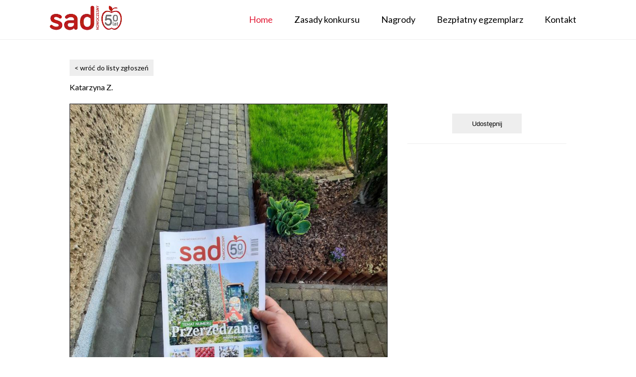

--- FILE ---
content_type: text/html; charset=UTF-8
request_url: https://www.50lat.sadnowoczesny.pl/?page=single&pk=zglsad50luimo1652174544zj2ppy
body_size: 2708
content:
<!doctype html>
<html lang="pl">
<head>
        <!-- Google Tag Manager -->
    <script>(function(w,d,s,l,i){w[l]=w[l]||[];w[l].push({'gtm.start':
    new Date().getTime(),event:'gtm.js'});var f=d.getElementsByTagName(s)[0],
    j=d.createElement(s),dl=l!='dataLayer'?'&l='+l:'';j.async=true;j.src=
    'https://www.googletagmanager.com/gtm.js?id='+i+dl;f.parentNode.insertBefore(j,f);
    })(window,document,'script','dataLayer','GTM-NC2BLX8');</script>
    <!-- End Google Tag Manager -->

    <meta charset="UTF-8">
    <meta name="viewport" content="width=device-width, user-scalable=no, initial-scale=1.0, maximum-scale=1.0, minimum-scale=1.0">
    <meta http-equiv="X-UA-Compatible" content="ie=edge">
    <title></title>
        <link rel="preconnect" href="https://fonts.googleapis.com">
    <link rel="preconnect" href="https://fonts.gstatic.com" crossorigin>
    <link href="https://fonts.googleapis.com/css2?family=Lato:wght@400;700;900&display=swap" rel="stylesheet">
    <link rel="stylesheet" href="/templates/sad50lat/public/assets/css/main.css?h=f397206">

                            <meta property="og:url"           content="https://www.50lat.sadnowoczesny.pl/?page=single&amp;pk=zglsad50luimo1652174544zj2ppy" />
                <meta property="og:title"         content="Zdjęcie konkursowe" />
                <meta property="og:description"   content="Zdjęcie konkursowe - Wszechstronny zasób wiedzy tematycznej. Zawsze ciekawe tematy miesiąca. Dużo informacji na temat nowości jakie są proponowane sadowników. A do tego nadal mało reklam a dużo wiedzy. " />
                <meta property="og:image"         content="/upload/konkursy/mini_445149343563omj6wjq98i1l62vy1074sh.jpg" />

                <meta name="twitter:title" content="Zdjęcie konkursowe" />
                <meta name="twitter:description" content="Zdjęcie konkursowe - https://www.50lat.sadnowoczesny.pl/?page=single&amp;pk=zglsad50luimo1652174544zj2ppy" />
                <meta name="twitter:image"  content="/upload/konkursy/mini_445149343563omj6wjq98i1l62vy1074sh.jpg" />
                <meta name="twitter:card" content="summary_large_image">
        
    <link href="/templates/sad50lat/public/assets/img/favicon-sad.ico" type="image/x-icon" rel="icon" />
    <link href="/templates/sad50lat/public/assets/img/favicon-sad.ico" type="image/x-icon" rel="shortcut icon" />
</head>
<body>
<main>
        <!-- Google Tag Manager (noscript) -->
    <noscript><iframe src="https://www.googletagmanager.com/ns.html?id=GTM-NC2BLX8"
    height="0" width="0" style="display:none;visibility:hidden"></iframe></noscript>
    <!-- End Google Tag Manager (noscript) -->




    <main class="main">
        <div class="wrapper">
                
    
    <header class="header" id="navbar">
        <div class="header-top">

            <a href="/" class="header-link">
                            <picture>
                                                    <source srcset="/templates/sad50lat/public/assets/img/logo.webp"
             type="image/webp"                >

                                                                    <img src="/templates/sad50lat/public/assets/img/logo.png" alt="" class="header-logo">

                                    </picture>
    
            </a>
                            <button class="btn-toggle" id="navbarButton" data-nav-btn>
                    <img src="/templates/sad50lat/public/assets/img/menu.svg" alt="Menu" class="item-opened btn-icon">
                    <img src="/templates/sad50lat/public/assets/img/menu-close.svg" alt="Menu" class="item-closed btn-icon">
                </button>
                    </div>

                    <nav class="nav">
                <ul class="list">
                                            <li class="list-item active">
                            <a href="/"                                                                   class="list-item-link">Home</a>
                        </li>
                                            <li class="list-item">
                            <a href="/?page=zasady"                                                                   class="list-item-link">Zasady konkursu</a>
                        </li>
                                            <li class="list-item">
                            <a href="/?page=awards"                                                                   class="list-item-link">Nagrody</a>
                        </li>
                                            <li class="list-item">
                            <a href="https://sn.pwrwydawnictwo.pl/bezplatny_egzemplarz_2022"                                     target="_blank"                               class="list-item-link">Bezpłatny egzemplarz</a>
                        </li>
                                            <li class="list-item">
                            <a href="/#kontakt" data-goto="#kontakt"                                                                   class="list-item-link">Kontakt</a>
                        </li>
                                    </ul>
            </nav>
            </header>

                    <section class="section-single">
        <div class="section-single-content">
                        <div class="card">
            <div class="card-options">
                <a href="/" class="link-prev">< wróć do listy zgłoszeń</a>
            </div>
            <div class="card-header">
                <div class="flex justify-space-between">
                                                        </div>
                <span class="card-smalltext">Katarzyna Z.</span>
            </div>
            <div class="flex-md justify-space-between-md">
                <div class="card-col-left">
                    <figure class="card-img-wrapper">
                        <img src="/upload/konkursy/mini_445149343563omj6wjq98i1l62vy1074sh.jpg" alt="" class="card-img">
                    </figure>
                    <div class="card-details">
                        <h3 class="card-title">
                            Pytanie konkursowe
                        </h3>
                        <p class="card-description">Wszechstronny zasób wiedzy tematycznej. Zawsze ciekawe tematy miesiąca. Dużo informacji na temat nowości jakie są proponowane sadowników. A do tego nadal mało reklam a dużo wiedzy. </p>
                    </div>
                </div>
                <div class="card-col-right">
                    <div class="card-vote">
                            <div class="block-relative">
        <div class="box-options">
                            <button class="btn btn-xs share" data-collapse-btn="collapseContainerzglsad50luimo1652174544zj2ppy">Udostępnij</button>
                            
        </div>
                    <div class="share-box" id="collapseContainerzglsad50luimo1652174544zj2ppy">
            <div class="share-box-wrapper">
                <label class="form-label share-link">
                    <span class="form-wrapper-input">
                        <span class="form-label-text">Link do zdjęcia</span>
                            <span class="block-relative">
                                <input type="text" value="https://www.50lat.sadnowoczesny.pl/?page=single&amp;pk=zglsad50luimo1652174544zj2ppy" class="form-input" id="input-id-zglsad50luimo1652174544zj2ppy">
                                <button class="btn btn-xs btn-share" data-copy-btn="input-id-zglsad50luimo1652174544zj2ppy">Skopiuj link</button>
                            </span>
                    </span>
                </label>
            </div>
        </div>
    
    </div>

                    </div>
                                    </div>
            </div>
        </div>
    
        </div>
    </section>
        <div class="confirm" id="tokenWindow">
        <div class="confirm-content">
            <div class="confirm-text">Przepisz kod</div>
            <div class="token">
                <label class="token-label">
                    <span class="token-label-code" id="tokenLabelCode"></span>
                    <input type="text" id="tokenInputCode" class="form-input mask-token" placeholder="____" name="token" required>
                </label>
                <button type="button" class="btn btn-confirm btn-yes" id="tokenBtnSubmit">Potwierdź</button>
                <button type="button" class="btn btn-confirm btn-no" id="tokenBtnClose">Zamknij</button>
            </div>
        </div>
    </div>

        </div>
    </main>
    <footer class="footer">
        <div class="footer-wrapper">
            <div class="footer-column">
                <p class="footer-text">
                    Polskie Wydawnictwo Rolnicze Sp. z o.o. <br> Wszelkie prawa zastrzeżone
                </p>
            </div>
            <div class="footer-column">
                <p class="footer-text">
                    Masz pytania dotyczące danych osobowych? <br>
                    Skontaktuj się z nami. <br>
                    e-mail: <a href="mailto:daneosobowe@pwr.agro.pl">daneosobowe@pwr.agro.pl</a>
                </p>
            </div>
            <div class="footer-column">
                <p class="footer-text">
                    Nie masz prenumeraty Sadu Nowoczesnego? Poznaj aktualną ofertę <a href="https://prenumeruj.sadnowoczesny.pl/package/?utm_source=50SN">TUTAJ</a>  <br>
                    e-mail: <a href="mailto:czytelnik@sadnowoczesny.pl">czytelnik@sadnowoczesny.pl</a>
                </p>
            </div>
            <div class="footer-column">
                <ul class="footer-list">
                    <li class="footer-list-item">
                        <a href="#">Polityka prywatności</a>
                    </li>
                    <li class="footer-list-item">
                        <a href="/regulaminy/211222_SWK_PWK_ja_i_moj_1_sad_nowoczesny_SN_16052022.pdf">Regulamin</a>
                    </li>
                </ul>
            </div>
        </div>

    </footer>
    <div class="loader-fixed" id="loaderFixed">
        <div class="lds-ring"><div></div><div></div><div></div><div></div></div>
    </div>

    <div class="msg-section" id="msgSectionElement">
        <div class="msg-title " id="fixedMsgTitle">
            <div class="msg-wrapper">
                <div class="msg-text" id="fixedMsgText"></div>
                <button class="msg-close" id="msgSectionElementClose">
                    <span aria-hidden="true">×</span>
                </button>
            </div>
        </div>
    </div>

    <div class="confirm" id="confirmWindow">
        <div class="confirm-content">
            <div class="confirm-text"></div>
            <div class="confirm-options">
                <button class="btn btn-confirm btn-no" data-confirm="0">Nie</button>
                <button class="btn btn-confirm btn-yes" data-confirm="1">Tak</button>
            </div>
        </div>
    </div>


</main>

<script src="/templates/sad50lat/public/assets/js/main.js?h=f397206" defer></script>

</body>
</html>


--- FILE ---
content_type: text/css
request_url: https://www.50lat.sadnowoczesny.pl/templates/sad50lat/public/assets/css/main.css?h=f397206
body_size: 6703
content:
.c-blue{color:#0D2D94 !important}.font-small{font-size:.875rem}*{padding:0;margin:0;-webkit-box-sizing:border-box;box-sizing:border-box}html,body{font-size:16px;font-style:normal;line-height:1.66;color:#000;font-family:'Lato', sans-serif}.main{padding:0;margin:0 auto;overflow:hidden}a{color:#000}h1,h2,h3,.h1,.h2,.h3{font-size:2rem;margin:0 0 1.25rem 0}p{margin:0 0 1.25rem 0}p.m-t-b{margin:1.25rem 0}b,.bold{font-family:'Lato', sans-serif;font-weight:900}.red{color:#FE1040}.uppercase{text-transform:uppercase}.page-center{display:-webkit-box;display:-webkit-flex;display:-ms-flexbox;display:flex;-webkit-box-align:center;-webkit-align-items:center;-ms-flex-align:center;align-items:center;-webkit-box-pack:center;-webkit-justify-content:center;-ms-flex-pack:center;justify-content:center;height:100vh}select{-webkit-appearance:none;-moz-appearance:none;text-indent:1px;text-overflow:''}.pdf-icon{width:2rem;height:auto;-o-object-fit:cover;object-fit:cover;display:block;margin:0 1.25rem 0 0}.text-center{text-align:center}.flex{display:-webkit-box;display:-webkit-flex;display:-ms-flexbox;display:flex}.align-center{-webkit-box-align:center;-webkit-align-items:center;-ms-flex-align:center;align-items:center}.align-center{-webkit-box-align:center;-webkit-align-items:center;-ms-flex-align:center;align-items:center}.justify-center{-webkit-box-pack:center;-webkit-justify-content:center;-ms-flex-pack:center;justify-content:center}.justify-space-between{-webkit-box-pack:justify;-webkit-justify-content:space-between;-ms-flex-pack:justify;justify-content:space-between}.page-box-info{width:100%;display:-webkit-box;display:-webkit-flex;display:-ms-flexbox;display:flex;-webkit-box-pack:center;-webkit-justify-content:center;-ms-flex-pack:center;justify-content:center;-webkit-box-align:center;-webkit-align-items:center;-ms-flex-align:center;align-items:center;min-height:20vh;margin:0;padding:0;background:#EEE}.page-box-info-text{font-size:1.5rem;text-align:center;margin:0 auto}@media (min-width: 640px){.flex-xs{display:-webkit-box;display:-webkit-flex;display:-ms-flexbox;display:flex}.align-center-xs{-webkit-box-align:center;-webkit-align-items:center;-ms-flex-align:center;align-items:center}.justify-center-xs{-webkit-box-pack:center;-webkit-justify-content:center;-ms-flex-pack:center;justify-content:center}.justify-space-between-xs{-webkit-box-pack:justify;-webkit-justify-content:space-between;-ms-flex-pack:justify;justify-content:space-between}}@media (min-width: 1024px){.flex-md{display:-webkit-box;display:-webkit-flex;display:-ms-flexbox;display:flex}.align-center-md{-webkit-box-align:center;-webkit-align-items:center;-ms-flex-align:center;align-items:center}.justify-center-md{-webkit-box-pack:center;-webkit-justify-content:center;-ms-flex-pack:center;justify-content:center}.justify-space-between-md{-webkit-box-pack:justify;-webkit-justify-content:space-between;-ms-flex-pack:justify;justify-content:space-between}.page-box-info{min-height:30vh;margin:0}.page-box-info-text{font-size:2rem}}.nav .list-item:hover-link{-webkit-transition:color .5s ease-in-out;transition:color .5s ease-in-out}.header{width:100%;padding:.625rem 1.25rem;height:3.75rem;background:#fff;border-bottom:1px solid #EEE;display:-webkit-box;display:-webkit-flex;display:-ms-flexbox;display:flex;-webkit-box-align:center;-webkit-align-items:center;-ms-flex-align:center;align-items:center;-webkit-box-pack:justify;-webkit-justify-content:space-between;-ms-flex-pack:justify;justify-content:space-between;position:relative;z-index:200}.header-fixed{position:fixed;top:0;left:0;right:0;width:100%}.header-top{display:-webkit-box;display:-webkit-flex;display:-ms-flexbox;display:flex;-webkit-box-align:center;-webkit-align-items:center;-ms-flex-align:center;align-items:center;-webkit-box-pack:justify;-webkit-justify-content:space-between;-ms-flex-pack:justify;justify-content:space-between}.header-link{display:block}.header-logo{height:2.5rem;-o-object-fit:cover;object-fit:cover}.header .nav{color:#000;display:none}.header .nav .list-item{display:inline-block;margin:0 1.25rem}.header .nav .list-item-link{color:inherit;text-decoration:none}.header .nav .list-item.active,.header .nav .list-item:hover{color:#E21A35}.header .item-closed{display:none}.header .item-opened{display:block}.header.open .item-closed{display:block}.header.open .item-opened{display:none}@media (max-width: 1024px){.header-top{width:100%}.header.open{overflow:hidden;height:100vh;border:none}.header.open .header-top{position:absolute;top:0;left:0;right:0;width:100%;z-index:20;padding:.625rem 1.25rem;height:3.75rem;background:#fff;border-bottom:1px solid #EEE}.header.open .nav{display:block;position:fixed;top:0;left:0;right:0;bottom:0;background:#fff;padding:5rem 1.25rem}.header.open .nav .list{width:100%;display:block}.header.open .nav .list-item{width:100%;display:block;margin:1.25rem 0;font-size:1.5rem}}@media (min-width: 1024px){.header{padding:0 6.25rem}.header:not(.header-fixed){height:5rem}.header:not(.header-fixed) .header-logo{max-height:100%;height:auto}.header:not(.header-fixed) .nav .list{font-size:1.125rem;line-height:1.33}.header .nav{display:block}.header .btn-toggle{display:none}}.section{padding:2.5rem 1.25rem;margin:0 auto}.section-header{padding:0 0 1.25rem 0;border-bottom:1px solid #EEE}.section-header-info{display:block;color:#FE1040;margin:.25rem auto 0 auto;font-size:.875rem;font-weight:bold}.section-header-col{margin:1.25rem 0 0 0}.section-title{font-size:1.5rem;line-height:1.33;font-weight:bold;margin:0}.section-description{font-size:.875rem;line-height:1.5;margin:1.25rem auto 0 auto}.section-content{padding:0 0 2.5rem 0}.section-content-center{display:-webkit-box;display:-webkit-flex;display:-ms-flexbox;display:flex;-webkit-box-pack:justify;-webkit-justify-content:space-between;-ms-flex-pack:justify;justify-content:space-between;-webkit-box-align:center;-webkit-align-items:center;-ms-flex-align:center;align-items:center}.section.section-start{padding:0;margin:0 auto;position:relative;overflow:hidden;width:100%}.section.section-start::before{content:'';display:block;z-index:-5;position:absolute;top:0;left:0;right:0;bottom:0;background:#E21A35}.section.section-start .company-logo{width:7.5rem;height:3.75rem;-o-object-fit:cover;object-fit:cover;margin:2.5rem auto 1.25rem auto;display:block}.section.section-start .section-bg{z-index:-1;position:absolute;top:0;left:0;right:0;bottom:0}.section.section-start .section-bg-img{width:100%;height:100%;display:block;-o-object-fit:cover;object-fit:cover}.section.section-start .section-content{position:relative;color:#fff;padding:0}.section.section-start .section-content .start-title .title-top{font-size:2rem;text-shadow:0 0 20px rgba(242,246,210,0.56)}.section.section-start .section-content .start-title .title-bottom{margin:1.25rem auto 0 auto;font-size:1.875rem}.section.section-start .section-content .start-title .title-top,.section.section-start .section-content .start-title .title-bottom{line-height:1;font-weight:bold;display:block;text-align:center}.section.section-start .section-content .start-description{text-align:center;margin:1.25rem auto;font-size:1.125rem}.section.section-start .section-content .start-content{width:100%;-webkit-box-flex:1;-webkit-flex:1;-ms-flex:1;flex:1;margin:0}.section.section-start .section-content .start-img{height:100%}.section.section-start .section-content .start-img-mask{-webkit-clip-path:polygon(0 0, 100% 0, 100% 80%, 0% 100%);clip-path:polygon(0 0, 100% 0, 100% 80%, 0% 100%);opacity:.8}.section.section-start .section-content .start-options{margin:2.5rem auto 0 auto;display:table}.section.section-start .section-content .start-options-break{width:7.5rem;margin:1.25rem auto;display:block;text-align:center}.section.section-results{margin:0 0 2.5rem 0}.section.section-results .section-content{border-bottom:1px solid #EEE}.section-background{display:none}.section-form .section-header,.section-form .section-content{border:none}.section-contact,.section-calltoaction{width:100%;margin:0 auto}.section-contact .section-content,.section-calltoaction .section-content{margin:0 auto;padding:0;border:none}.section-contact{padding:2.5rem 1.25rem;background:#EEE}.section-contact .section-title,.section-contact .section-description{text-align:center}.section-contact .section-title{font-size:1.5rem;margin:0 0 1.25rem 0}.section-contact .section-description{font-size:1rem;line-height:1.5;margin:0}.section-calltoaction{padding:2.5rem 1.25rem;background:-webkit-gradient(linear, left top, right top, color-stop(50%, #FE1040), to(#F24521));background:linear-gradient(90deg, #FE1040 50%, #F24521 100%)}.section-calltoaction .section-title,.section-calltoaction .section .btn{margin:0 auto;padding:0}.section-calltoaction .section-title{text-align:center;color:#fff;margin:0 auto 1.25rem auto}.section-calltoaction .btn{margin:auto}.section-text{min-height:55vh}.section-text .section-title{font-size:1.5rem;line-height:1;margin:0 0 1.25rem 0}.section-text .section-description{font-size:.875rem;line-height:1.5}.section-text .section-content{height:100%}.section-text .section-content .contact-list{line-height:1.5rem;list-style:none}.section-text .section-content .contact-list-item{margin:0 auto .625rem auto}.section-text .section-content .contact-list-link{display:inline-block}.section-text .section-content-mask{width:100%;height:100%}@media (max-width: 1024px){.section.section-start{position:relative}.section.section-start .start-content{position:relative;z-index:10;padding:0 1.25rem;margin-top:-25% !important}}@media (min-width: 1024px){.section.section-start{height:40rem}}@media (min-width: 1024px){.section{padding:2.5rem;margin:2.5rem 5rem 0 5rem}.section-header{padding:0 0 2.5rem 0}.section-header-flex{display:-webkit-box;display:-webkit-flex;display:-ms-flexbox;display:flex;-webkit-box-align:center;-webkit-align-items:center;-ms-flex-align:center;align-items:center;-webkit-box-pack:justify;-webkit-justify-content:space-between;-ms-flex-pack:justify;justify-content:space-between}.section-header-col{margin:2.5rem 0 0 0;-webkit-box-flex:2;-webkit-flex:2;-ms-flex:2;flex:2}.section-header-col.col-right{display:-webkit-box;display:-webkit-flex;display:-ms-flexbox;display:flex;-webkit-box-align:start;-webkit-align-items:flex-start;-ms-flex-align:start;align-items:flex-start;-webkit-box-pack:end;-webkit-justify-content:flex-end;-ms-flex-pack:end;justify-content:flex-end;-webkit-box-flex:1;-webkit-flex:1;-ms-flex:1;flex:1;width:40%}.section-title{font-size:3rem;margin:0}.section-description{font-size:1rem}.section-content{padding:0 0 2.5rem 0;height:100%}.section-content-center-md{display:-webkit-box;display:-webkit-flex;display:-ms-flexbox;display:flex;-webkit-box-pack:justify;-webkit-justify-content:space-between;-ms-flex-pack:justify;justify-content:space-between;-webkit-box-align:center;-webkit-align-items:center;-ms-flex-align:center;align-items:center}.section-content-center-md .start-img-mask{-webkit-box-ordinal-group:3;-webkit-order:2;-ms-flex-order:2;order:2}.section.section-start{padding:0}.section.section-start .company-logo{width:12.5rem;height:6.25rem;position:absolute;right:1.25rem;bottom:1.25rem;z-index:5;margin:0 auto}.section.section-start-top{margin-top:3.75rem}.section.section-start .section-content .start-title .title-top{font-size:3rem}.section.section-start .section-content .start-title .title-bottom{font-size:2.5rem}.section.section-start .section-content .start-title .title-top,.section.section-start .section-content .start-title .title-bottom{text-align:left}.section.section-start .section-content .start-description{text-align:left;margin:2.5rem auto}.section.section-start .section-content .start-content{margin:0 0 0 8rem}.section.section-start .section-content .start-img{display:block}.section.section-start .section-content .start-img-mask{width:50%;height:100%;-webkit-clip-path:polygon(25% 0, 100% 0, 100% 100%, 0% 100%);clip-path:polygon(25% 0, 100% 0, 100% 100%, 0% 100%);-webkit-box-ordinal-group:3;-webkit-order:2;-ms-flex-order:2;order:2}.section.section-start .section-content .start-options{margin:2.5rem auto 0 auto;display:-webkit-box;display:-webkit-flex;display:-ms-flexbox;display:flex}.section.section-start .section-content .start-options-margin{margin-top:20px}.section.section-start .section-content .start-options-break{margin:1.25rem 0}.section-results{margin:0 5rem 2.5rem 5rem}.section-wrapper{display:-webkit-box;display:-webkit-flex;display:-ms-flexbox;display:flex;margin:2.5rem 0 0 0}.section-wrapper .section{padding:0 1.25rem;margin:0 1.25rem;-webkit-box-flex:2;-webkit-flex:2;-ms-flex:2;flex:2}.section-background{display:block;-webkit-box-flex:1;-webkit-flex:1;-ms-flex:1;flex:1}.section-background-img{max-width:100%;width:auto;height:100%;-o-object-fit:cover;object-fit:cover;display:block}.section-contact,.section-calltoaction{margin:0 auto}.section-contact{padding:10rem 1.25rem}.section-contact .section-title,.section-contact .section-description{text-align:center}.section-contact .section-title{font-size:3rem;margin:0 0 2.5rem 0}.section-contact .section-description{font-size:1.5rem}.section-calltoaction{padding:5rem 1.25rem}.section-calltoaction .section-title{margin:0 5rem 0 0}.section-calltoaction .btn-sm{width:20rem;margin:0}.section-text{min-height:75vh}.section-text .section-title{font-size:3rem;margin:0 0 2.5rem 0}.section-text .section-title-center{text-align:center}.section-text .section-description{text-align:center;font-size:1rem;margin:2.5rem auto}.section-text .section-content{width:50rem;margin:auto}.section-text .btn-rules{margin:5rem auto !important}}@media (min-width: 1280px){.section-wrapper .section{padding:0 2.5rem;margin:0 5rem}}@media (max-width: 1024px){.section-content .start-img{width:100%;height:100%;-o-object-fit:cover;object-fit:cover}.section-content .start-img-mask{margin:0 0 1.25rem 0}}.section-single{margin:1.25rem;padding:1.25rem 0 3.75rem 0}.section-single-content{width:100%;max-width:62.5rem}@media (min-width: 1024px){.section-single{display:-webkit-box;display:-webkit-flex;display:-ms-flexbox;display:flex;-webkit-box-align:center;-webkit-align-items:center;-ms-flex-align:center;align-items:center;-webkit-box-pack:center;-webkit-justify-content:center;-ms-flex-pack:center;justify-content:center;min-height:65vh}}.dropdown{position:relative;-webkit-user-select:none;-moz-user-select:none;-ms-user-select:none;user-select:none}.dropdown-label{font-size:1rem;line-height:1;display:block;margin:0 0 .625rem 0}.dropdown-selected{position:relative;width:20rem;height:2.5rem;color:#000;background:#EEE;display:-webkit-box;display:-webkit-flex;display:-ms-flexbox;display:flex;padding:.625rem 1.25rem;-webkit-box-align:center;-webkit-align-items:center;-ms-flex-align:center;align-items:center;overflow:hidden;cursor:pointer}.dropdown-selected::after{position:absolute;top:0;right:1.25rem;bottom:0;content:'';display:block;width:2.5rem;height:2.5rem;background:url("assets/img/chevron-down-solid.svg") center center no-repeat;background-size:50%}.dropdown-list{display:none;background:#EEE;position:absolute;left:0;right:0;top:100%;padding:.625rem 1.25rem;border-top:1px solid #fff;z-index:10}.dropdown-list.open{display:block}.dropdown-option{margin:.3125rem auto}.dropdown-link{text-decoration:none;display:block}.dropdown-link:hover{text-decoration:underline}@media (min-width: 1024px){.dropdown{display:-webkit-box;display:-webkit-flex;display:-ms-flexbox;display:flex;-webkit-box-align:center;-webkit-align-items:center;-ms-flex-align:center;align-items:center}.dropdown-label{margin:0 1.25rem 0 0}.dropdown-selected{width:15rem}}.boxs-pagination{margin:2.5rem auto 0 auto;display:-webkit-box;display:-webkit-flex;display:-ms-flexbox;display:flex;-webkit-box-pack:center;-webkit-justify-content:center;-ms-flex-pack:center;justify-content:center;-webkit-box-align:center;-webkit-align-items:center;-ms-flex-align:center;align-items:center}.boxs-pagination .btn-page{border-radius:.25rem;width:2.5rem;height:2.5rem;display:-webkit-box;display:-webkit-flex;display:-ms-flexbox;display:flex;-webkit-box-pack:center;-webkit-justify-content:center;-ms-flex-pack:center;justify-content:center;-webkit-box-align:center;-webkit-align-items:center;-ms-flex-align:center;align-items:center;background:#EEE;margin:0 .625rem}.boxs-pagination .btn-page:hover,.boxs-pagination .btn-page.active{color:#fff;background:#6585EB}.boxs-pagination .btn-page.active{cursor:default}.box{width:20rem;border-radius:.5rem;padding:1rem;margin:1.25rem 0;-webkit-box-shadow:0 10px 20px rgba(0,0,0,0.1);box-shadow:0 10px 20px rgba(0,0,0,0.1)}.box.hide{display:none}.box-link{text-decoration:none;color:inherit}.box-row{position:relative;margin:.625rem 0 0 0}.box-row:first-of-type{margin:0;border-bottom:1px solid #EEE}.box-img{max-width:100%;height:100%;margin:0 auto;display:block;-o-object-fit:cover;object-fit:cover}.box-img-wrapper{width:288px;height:226px;margin:0 0 .5rem 0}.box-description{margin:0 0 .5rem 0;font-size:.8125rem;line-height:1.25rem;color:#888;font-style:italic}.box-info{font-weight:700}.box-author{font-size:.8125rem}.box-info,.box-options{display:-webkit-box;display:-webkit-flex;display:-ms-flexbox;display:flex;-webkit-box-pack:justify;-webkit-justify-content:space-between;-ms-flex-pack:justify;justify-content:space-between}@media (min-width: 640px){.boxs-wrapper{display:-webkit-box;display:-webkit-flex;display:-ms-flexbox;display:flex;-webkit-flex-wrap:wrap;-ms-flex-wrap:wrap;flex-wrap:wrap;-webkit-justify-content:space-around;-ms-flex-pack:distribute;justify-content:space-around}.boxs-pagination{margin:1.25rem auto 0 auto}.box{margin:1.25rem .3125rem}}.card{width:100%}.card-options .link-prev{background:#EEE;font-size:.875rem;padding:.3125rem .625rem;display:inline-block;text-decoration:none;cursor:pointer}.card-header,.card-img-wrapper,.card-options{margin:0 0 1.25rem 0}.card-bigtext,.card-smalltext,.card-title,.card-description{margin:0;padding:0;display:block}.card-bigtext{font-size:1.25rem;font-weight:900;display:block}.card-smalltext{font-size:.8125rem;display:block}.card-img{width:100%;-o-object-fit:cover;object-fit:cover}.card-img-wrapper{width:100%;display:block}.card-title{font-size:1rem;line-height:1.5;font-weight:bold;margin:0 0 .625rem 0}.card-description{font-size:.8125rem;line-height:1.5;margin:0;font-style:italic;color:#888}.card-vote{padding:1.25rem;border-bottom:1px solid #EEE}.card-vote .box-options{-webkit-box-pack:center;-webkit-justify-content:center;-ms-flex-pack:center;justify-content:center}.card-vote .box-options .btn{margin:0 .25rem}.card-awards{margin:1.25rem}.card-awards .award-row{display:-webkit-box;display:-webkit-flex;display:-ms-flexbox;display:flex;font-weight:700;font-size:1rem;line-height:1.5;margin:0 0 1.25rem 0}.card-awards .award-row:last-of-type{margin:0}.card-awards .award-row-item{width:50%;-webkit-box-flex:1;-webkit-flex:1;-ms-flex:1;flex:1}.card-awards .award-row-item:last-of-type{text-align:right}@media (min-width: 640px){.card-options{margin:0 0 .625rem 0}.card-col-left{width:40rem}.card-col-right{width:20rem}.card-bigtext{font-size:2rem}.card-smalltext{font-size:1rem}.card-img-wrapper{width:100%;height:auto}.card-description{font-size:1.125rem}}.btn{position:relative;border:none;cursor:pointer;outline:none;text-align:center;background:none;-webkit-transition:color, background-color, .25s linear;transition:color, background-color, .25s linear;overflow:hidden;display:-webkit-box;display:-webkit-flex;display:-ms-flexbox;display:flex;-webkit-box-align:center;-webkit-align-items:center;-ms-flex-align:center;align-items:center;-webkit-box-pack:center;-webkit-justify-content:center;-ms-flex-pack:center;justify-content:center;text-decoration:none}.btn-start{color:#fff;font-size:1.375rem;line-height:1;min-width:17.5rem;height:3.5rem}.btn-radius{border-radius:.625rem}.btn-sm{width:17.5rem}.btn-xs{width:8.75rem;height:2.5rem;display:block}.btn-free{color:#fff;font-size:1.375rem;line-height:1;width:20rem;height:3.5rem}.btn-text{position:relative;z-index:10}.btn-submit{width:100%;max-width:20rem;height:3.5rem;display:block;font-size:1.375rem;color:#fff;-webkit-box-shadow:0 10px 20px rgba(226,26,53,0.26);box-shadow:0 10px 20px rgba(226,26,53,0.26);border-radius:.625rem}.btn-outline{border:2px solid rgba(255,255,255,0.56)}.btn-outline:hover{color:#FE1040;background:#fff}.btn-primary{position:relative;z-index:1;color:#fff}.btn-primary::after{position:absolute;z-index:0;width:200%;height:100%;top:0;right:0;content:'';display:block;background:-webkit-gradient(linear, left top, right top, from(#FE1040), color-stop(50%, #F24521), color-stop(50%, #F24521), to(#FE1040));background:linear-gradient(90deg, #FE1040 0%, #F24521 50%, #F24521 50%, #FE1040 100%);-webkit-transform:translateX(0);transform:translateX(0)}.btn-primary:hover::after{-webkit-transition:-webkit-transform .25s linear;transition:-webkit-transform .25s linear;transition:transform .25s linear;transition:transform .25s linear, -webkit-transform .25s linear;-webkit-transform:translateX(50%);transform:translateX(50%)}.btn-primary-switch{position:relative;z-index:1;color:#fff}.btn-primary-switch::after{position:absolute;z-index:0;width:200%;height:100%;top:0;right:0;content:'';display:block;background:-webkit-gradient(linear, left top, right top, from(#eaa130), color-stop(50%, #e0711b), color-stop(50%, #e0711b), to(#eaa130));background:linear-gradient(90deg, #eaa130 0%, #e0711b 50%, #e0711b 50%, #eaa130 100%);-webkit-transform:translateX(0);transform:translateX(0)}.btn-primary-switch:hover::after{-webkit-transition:-webkit-transform .25s linear;transition:-webkit-transform .25s linear;transition:transform .25s linear;transition:transform .25s linear, -webkit-transform .25s linear;-webkit-transform:translateX(50%);transform:translateX(50%)}.btn.share,.btn.disabled{background:#000;background:#EEE}.btn.vote,.btn.voted{color:#fff}.btn.vote{background:#0D2D94}.btn.vote:hover,.btn.vote:focus{background:#6585EB}.btn.voted{background:#F24521}.btn.voted:hover,.btn.voted:focus{background:#FF502C}.btn.disabled{opacity:.26}.btn-rules{width:20rem;height:5rem;display:-webkit-box;display:-webkit-flex;display:-ms-flexbox;display:flex;-webkit-box-align:center;-webkit-align-items:center;-ms-flex-align:center;align-items:center;-webkit-box-pack:center;-webkit-justify-content:center;-ms-flex-pack:center;justify-content:center;font-weight:900;color:#000;font-size:1.25rem;border:2px solid #CCC;border-radius:.5rem;margin:2.5rem auto}.btn-toggle{width:2.5rem;height:2.5rem;padding:0;background:none;border:none;outline:none;cursor:pointer;color:inherit;display:-webkit-box;display:-webkit-flex;display:-ms-flexbox;display:flex;-webkit-box-align:center;-webkit-align-items:center;-ms-flex-align:center;align-items:center;-webkit-box-pack:center;-webkit-justify-content:center;-ms-flex-pack:center;justify-content:center}.btn-toggle img{width:100%;height:100%;-o-object-fit:cover;object-fit:cover}@media (min-width: 1024px){.btn-free{width:24rem;height:3.5rem}}.form{padding:0;margin:0 0 2.5rem 0}.form-wrapper .form-label{display:block;margin:0 0 1.25rem 0;position:relative}.form-wrapper .form-label:last-of-type{margin:0}.form-wrapper .form-label-text{padding:0 .625rem .3125rem .625rem;display:block}.form-wrapper .form-label-text.form-label-registration{font-size:2rem;text-align:center;font-weight:700;margin:1.25rem auto 2.5rem auto}.form-wrapper .form-label-file .form-label-text{position:absolute;top:2px;left:2px;right:2px;bottom:2px;padding:0 1.25rem;background:#fff;font-size:1rem;display:-webkit-box;display:-webkit-flex;display:-ms-flexbox;display:flex;-webkit-box-pack:center;-webkit-justify-content:center;-ms-flex-pack:center;justify-content:center;-webkit-box-align:center;-webkit-align-items:center;-ms-flex-align:center;align-items:center;cursor:pointer;border-radius:.5rem}.form-wrapper .form-label-file .form-input{background:#fff}.form-wrapper .form-input,.form-wrapper .form-select{width:100%;height:3rem;padding:0 1.25rem;border:1px solid #CCC;font-size:1rem;border-radius:.5rem}.form-wrapper .form-input.error,.form-wrapper .form-select.error{outline:1px solid #FE1040}.form-wrapper .form-input:focus,.form-wrapper .form-select:focus{outline:2px solid #0D2D94}.form-wrapper .form-textarea{padding:1.25rem;height:11rem;resize:none}.form-wrapper .form-select{background:none;z-index:2}.form-options{margin:2.5rem 0;display:-webkit-box;display:-webkit-flex;display:-ms-flexbox;display:flex;-webkit-box-pack:center;-webkit-justify-content:center;-ms-flex-pack:center;justify-content:center}.form-options .button{margin:0 auto;display:block}.share-box .form-input{width:100%;display:block;background:#EEE;border:none;padding:0 .3125rem;font-size:1em;margin:0 0 .25rem 0}.share-box .form-input:focus{outline:2px solid #0D2D94}.share-box .form-label{margin:0 auto .625rem auto;display:block}.share-box .form-label-text{font-size:.875rem;padding:0 0 .25rem 0;display:block}.share-box .form-label .form-label-text{padding:0 0 .125rem .5rem}.share-box .form-label.share-link{-webkit-user-select:none;-moz-user-select:none;-ms-user-select:none;user-select:none}.share-box .form-label.share-link .share-wrapper{position:relative;display:block}.share-box .form-label.share-link .form-input{margin:0;padding:0 .625rem;font-size:.875rem;height:2.5rem}.share-box .form-label.share-link .form-input:focus{outline-color:#888}.share-box .form-label.share-link .btn-share{width:6rem;height:100%;background:#888;color:#fff;font-size:.875rem;border-radius:0;position:absolute;right:0;top:0;bottom:0}.share-box .form-label.share-link .btn-share::before{height:100%;width:.25rem;position:absolute;top:0;right:0;bottom:0}.input-info{font-style:italic;font-size:.75rem;margin:.625rem auto 0 auto;display:block}.input-question{font-weight:bold;display:block;line-height:1.33}.select-wrapper{display:block;position:relative;background:#fff;z-index:1}.select-wrapper::after{position:absolute;top:0;right:0;bottom:0;content:'';display:block;width:2.5rem;height:100%;background:url("assets/img/arrow.svg") no-repeat center center;z-index:-1}.button{color:#fff;text-transform:uppercase;border-radius:.5rem;cursor:pointer;background:linear-gradient(45deg, #059BD7, #003F84);-webkit-box-shadow:0 5px 10px rgba(5,155,215,0.26);box-shadow:0 5px 10px rgba(5,155,215,0.26)}::-webkit-input-placeholder{color:#CCC;opacity:1}::-moz-placeholder{color:#CCC;opacity:1}:-ms-input-placeholder{color:#CCC;opacity:1}::-ms-input-placeholder{color:#CCC;opacity:1}::placeholder{color:#CCC;opacity:1}:-ms-input-placeholder{color:#CCC}::-ms-input-placeholder{color:#CCC}.border-error{outline:1px solid #FE1040}.border-error+.checkbox-label:before{outline:1px solid #FE1040}.form-error-info{display:none;text-align:center;margin:1.25rem auto;color:#fff;background:#FE1040;padding:.625rem}.form-error-info.show{display:block}.form-col-long{margin:2.5rem 0 0 0}.form-group-gray{padding:1.25rem;background:#EEE;border-radius:.5rem}.sum-flex{display:-webkit-box;display:-webkit-flex;display:-ms-flexbox;display:flex;-webkit-flex-wrap:wrap;-ms-flex-wrap:wrap;flex-wrap:wrap;-webkit-box-align:center;-webkit-align-items:center;-ms-flex-align:center;align-items:center}.sum-token{margin:0 0 0 .5rem;display:-webkit-box;display:-webkit-flex;display:-ms-flexbox;display:flex;-webkit-box-align:center;-webkit-align-items:center;-ms-flex-align:center;align-items:center}.sum-token img{width:2rem}@media (min-width: 1024px){.form{margin:0 0 5rem 0}.form-col-wrapper{display:-webkit-box;display:-webkit-flex;display:-ms-flexbox;display:flex;-webkit-box-align:center;-webkit-align-items:center;-ms-flex-align:center;align-items:center}.form-col-short{width:400px;margin:0 2.5rem 0 0}.form-col-long{width:480px;margin:0}.form-group-gray{padding:2.5rem}}@media (min-width: 1280px){.form-col-short{margin:0 5rem 0 0}}.table-flex{display:-webkit-box;display:-webkit-flex;display:-ms-flexbox;display:flex;-webkit-flex-wrap:wrap;-ms-flex-wrap:wrap;flex-wrap:wrap;margin:1.25rem auto}.table-box{border:1px solid #EEE;width:50%;-webkit-box-flex:0;-webkit-flex:0 0 50%;-ms-flex:0 0 50%;flex:0 0 50%;padding:.625rem;text-align:center;font-size:.875rem}@media (min-width: 1024px){.table-box{width:25%;-webkit-box-flex:0;-webkit-flex:0 0 25%;-ms-flex:0 0 25%;flex:0 0 25%;font-size:1rem}}.award-first{font-size:1.125rem}.award-first-title{font-weight:bold;font-size:1.5rem}.award-sponsor-logo{width:200px;margin:0 auto;display:block}.mounth-award{margin:4rem auto;display:block;font-size:1.125rem}.mounth-award-img{max-width:100%;width:auto;display:block;margin:1.25rem auto}.mounth-award-row{margin:1.25rem auto}@media (min-width: 1024px){.award-sponsor-logo{margin:0 1.25rem}}.share-box{position:absolute;top:3rem;left:0;right:0;z-index:200;padding:.625rem;border:2px solid #CCC;margin:0 -1.25rem;display:none;background:#fff;-webkit-box-shadow:6px 6px 6px 0px rgba(0,0,0,0.58);-o-box-shadow:6px 6px 6px 0px rgba(0,0,0,0.58);-ms-box-shadow:6px 6px 6px 0px rgba(0,0,0,0.58);box-shadow:6px 6px 6px 0px rgba(0,0,0,0.58)}.share-box-wrapper{padding:0}.share-box.share-inline{border:none;max-width:40rem;margin:auto;background:none}.share-box.open{display:block}.block-relative{position:relative;display:block}.sgallery{position:relative;max-width:1280px;margin:0 auto;background:#222;-webkit-user-select:none;-moz-user-select:none;-ms-user-select:none;user-select:none}.sgallery__blockscroll{overflow:hidden}.sgallery *{-webkit-box-sizing:border-box;box-sizing:border-box}.sgallery__wrapper{position:relative;width:100%;overflow:hidden}.sgallery__list{width:100%;display:-webkit-box;display:-webkit-flex;display:-ms-flexbox;display:flex;-webkit-transition:all .5s ease-in-out;transition:all .5s ease-in-out}.sgallery__list.justify-center{-webkit-box-pack:center;-webkit-justify-content:center;-ms-flex-pack:center;justify-content:center}.sgallery__item{display:inline-block}.sgallery__link{border:4px solid #222;width:120px;height:60px;display:block;overflow:hidden;opacity:.26;-webkit-transition:opacity .3s ease-in-out;transition:opacity .3s ease-in-out}.sgallery__link.active,.sgallery__link:hover{opacity:1}.sgallery__img{width:100%;height:100%;display:block;-o-object-fit:cover;object-fit:cover}.sgallery .item-wrapper{display:none}.sgallery__display{width:100%;height:196px;background:#222;padding:4px;border-bottom:4px solid #000;overflow:hidden;display:-webkit-box;display:-webkit-flex;display:-ms-flexbox;display:flex;-webkit-box-pack:center;-webkit-justify-content:center;-ms-flex-pack:center;justify-content:center;-webkit-box-align:center;-webkit-align-items:center;-ms-flex-align:center;align-items:center}.sgallery__display .item-wrapper{position:absolute;top:1.25rem;color:#fff}.sgallery__display .item-wrapper .item-title{font-size:1.125rem;text-align:center}.sgallery__display .item-wrapper .item-description{font-size:.875rem;text-align:center}.sgallery__display__img{width:100%;height:auto;display:block;margin:0 auto;cursor:pointer;-webkit-transform:translateX(0%);transform:translateX(0%)}.sgallery__display__img.from-left{-webkit-transform:translateX(-200%);transform:translateX(-200%);-webkit-animation:displayImgLeft .3s forwards;animation:displayImgLeft .3s forwards}.sgallery__display__img.from-right{-webkit-transform:translateX(200%);transform:translateX(200%);-webkit-animation:displayImgRight .3s forwards;animation:displayImgRight .3s forwards}.sgallery__button{width:30px;height:30px;font-size:30px;overflow:hidden;position:absolute;top:50%;margin-top:-20px;background:#FE1040;color:#fff;border:none;cursor:pointer;-webkit-box-shadow:5px 10px 10px rgba(0,0,0,0.56);box-shadow:5px 10px 10px rgba(0,0,0,0.56);-webkit-transition:background-color .3s ease-in-out;transition:background-color .3s ease-in-out}.sgallery__button.prev{left:10px;background:#FE1040 url("../img/left-arrow.svg") no-repeat center center}.sgallery__button.next{right:10px;background:#FE1040 url("../img/right-arrow.svg") no-repeat center center}.sgallery__button.prev,.sgallery__button.next{background-size:70%}.sgallery__button.disabled,.sgallery__button.disabled:hover{opacity:.26;background-color:#888;cursor:default}.sgallery__button:hover,.sgallery__button:focus{background-color:#E21A35}.sgallery__close{position:fixed;z-index:1200;top:20px;right:20px;width:30px;height:30px;border:none;background:url("../img/cancel.svg") no-repeat center center;background-size:cover;display:none;cursor:pointer}.sgallery.is-zoom{max-width:100%;width:100%;height:100%;position:fixed;top:0;left:0;right:0;bottom:0;background:#000;z-index:1000;-webkit-transition:opacity .3s ease-in-out;transition:opacity .3s ease-in-out}.sgallery.is-zoom::before{content:'';display:block;position:absolute;width:100%;height:100%;top:0;left:0;right:0;bottom:0;z-index:2000;background:#000;opacity:0;-webkit-animation:zoomBg 1s forwards;animation:zoomBg 1s forwards}.sgallery.is-zoom .item-wrapper{display:block}.sgallery.is-zoom .sgallery__display{background:#000;height:calc(100% - 60px)}.sgallery.is-zoom .sgallery__display__img{width:80%;height:auto}.sgallery.is-zoom .sgallery__list{width:100%;position:fixed;left:0;right:0;bottom:0}.sgallery.is-zoom .sgallery__close{display:block}@media (min-width: 1024px){.sgallery__link{border:8px solid #222;width:240px;height:120px}.sgallery__display{padding:8px;height:512px}.sgallery__display__img{width:auto;height:100%}.sgallery__button{width:40px;height:40px;font-size:40px;margin-top:-20px}.sgallery.is-zoom .sgallery__display{background:#000;height:calc(100% - 120px)}.sgallery.is-zoom .sgallery__display__img{width:auto;height:80%}}@-webkit-keyframes displayImgLeft{from{-webkit-transform:translateX(-200%);transform:translateX(-200%)}to{-webkit-transform:translateX(0);transform:translateX(0)}}@keyframes displayImgLeft{from{-webkit-transform:translateX(-200%);transform:translateX(-200%)}to{-webkit-transform:translateX(0);transform:translateX(0)}}@-webkit-keyframes displayImgRight{from{-webkit-transform:translateX(200%);transform:translateX(200%)}to{-webkit-transform:translateX(0);transform:translateX(0)}}@keyframes displayImgRight{from{-webkit-transform:translateX(200%);transform:translateX(200%)}to{-webkit-transform:translateX(0);transform:translateX(0)}}@-webkit-keyframes zoomBg{0%{opacity:1}50%{opacity:0}100%{z-index:-2000}}@keyframes zoomBg{0%{opacity:1}50%{opacity:0}100%{z-index:-2000}}.terms{font-size:.75rem;line-height:1.5;margin:2.5rem auto 0 auto}.terms .rules-text{font-size:.75rem;line-height:1.5}.terms .rules-input{margin:0 0 1.25rem 0}.terms .rules-input .checkbox-label{display:-webkit-box;display:-webkit-flex;display:-ms-flexbox;display:flex;-webkit-box-align:start;-webkit-align-items:start;-ms-flex-align:start;align-items:start;cursor:pointer}.terms .rules-input .checkbox-label::before{content:'';display:block;width:1.25rem;height:1.25rem;border:1px solid #CCC;background:#fff;margin:0 .625rem 0 0;border-radius:.25rem}.terms .rules-input .input-checkbox{display:none}.terms .rules-input .input-checkbox:checked+.checkbox-label::before{background:#fff url("../img/check-solid.svg") no-repeat center center}.terms .tooltip-item-text{position:absolute;z-index:5;display:none}.lds-ring{display:inline-block;position:relative;width:120px;height:120px}.lds-ring div{-webkit-box-sizing:border-box;box-sizing:border-box;display:block;position:absolute;width:120px;height:120px;margin:6px;border:15px solid #fff;border-radius:50%;-webkit-animation:lds-ring 1.2s cubic-bezier(0.5, 0, 0.5, 1) infinite;animation:lds-ring 1.2s cubic-bezier(0.5, 0, 0.5, 1) infinite;border-color:#059BD7 transparent transparent transparent}.lds-ring div:nth-child(1){-webkit-animation-delay:-0.45s;animation-delay:-0.45s}.lds-ring div:nth-child(2){-webkit-animation-delay:-0.3s;animation-delay:-0.3s}.lds-ring div:nth-child(3){-webkit-animation-delay:-0.15s;animation-delay:-0.15s}.loader-fixed{position:fixed;top:0;left:0;right:0;bottom:0;background:rgba(0,0,0,0.75);z-index:-1;display:-webkit-box;display:-webkit-flex;display:-ms-flexbox;display:flex;-webkit-box-align:center;-webkit-align-items:center;-ms-flex-align:center;align-items:center;-webkit-box-pack:center;-webkit-justify-content:center;-ms-flex-pack:center;justify-content:center;opacity:0}.loader-fixed.open{z-index:1000;opacity:1;-webkit-animation:loaderFixed .2s;animation:loaderFixed .2s}body.blockscroll{overflow:hidden}@-webkit-keyframes lds-ring{0%{-webkit-transform:rotate(0deg);transform:rotate(0deg)}100%{-webkit-transform:rotate(360deg);transform:rotate(360deg)}}@keyframes lds-ring{0%{-webkit-transform:rotate(0deg);transform:rotate(0deg)}100%{-webkit-transform:rotate(360deg);transform:rotate(360deg)}}@-webkit-keyframes loaderFixed{0%{-webkit-clip-path:circle(0% at 57% 50%);clip-path:circle(0% at 57% 50%)}100%{-webkit-clip-path:circle(90% at 57% 50%);clip-path:circle(90% at 57% 50%)}}@keyframes loaderFixed{0%{-webkit-clip-path:circle(0% at 57% 50%);clip-path:circle(0% at 57% 50%)}100%{-webkit-clip-path:circle(90% at 57% 50%);clip-path:circle(90% at 57% 50%)}}@-webkit-keyframes showMsg{0%{-webkit-transform:translateY(-50%);transform:translateY(-50%);opacity:0}100%{-webkit-transform:translateY(0);transform:translateY(0);opacity:1}}@keyframes showMsg{0%{-webkit-transform:translateY(-50%);transform:translateY(-50%);opacity:0}100%{-webkit-transform:translateY(0);transform:translateY(0);opacity:1}}@-webkit-keyframes removeMsg{0%{-webkit-transform:translateY(0);transform:translateY(0);opacity:1}100%{-webkit-transform:translateY(-20%);transform:translateY(-20%);opacity:0}}@keyframes removeMsg{0%{-webkit-transform:translateY(0);transform:translateY(0);opacity:1}100%{-webkit-transform:translateY(-20%);transform:translateY(-20%);opacity:0}}.msg-section{position:fixed;top:10%;left:0;right:0;width:100%;z-index:300;display:none}.msg-section.removed{display:block;-webkit-transform:translateY(0);transform:translateY(0);-webkit-animation:removeMsg .5s forwards ease-out;animation:removeMsg .5s forwards ease-out}.msg-section.open{display:block;-webkit-transform:translateY(-50%);transform:translateY(-50%);-webkit-animation:showMsg .5s forwards ease-in;animation:showMsg .5s forwards ease-in}.msg-title{position:relative;padding:1rem 2rem 1rem 1rem;background:rgba(0,0,0,0.8);color:#fff;text-align:center;display:table;margin:auto;max-width:40rem;border-radius:.25rem;border:2px solid rgba(255,255,255,0.26);-webkit-box-shadow:6px 6px 6px 0px rgba(0,0,0,0.26);-o-box-shadow:6px 6px 6px 0px rgba(0,0,0,0.26);-ms-box-shadow:6px 6px 6px 0px rgba(0,0,0,0.26);box-shadow:6px 6px 6px 0px rgba(0,0,0,0.26)}.msg-title.success{background:#57CB27}.msg-title.error{background:rgba(206,21,53,0.96)}.msg-title.copy{background:rgba(3,97,206,0.96);border:1px solid #314bce}.msg-text{display:block;font-size:1em;padding:0 5em 0 0}.msg-close{position:absolute;top:0;right:0;bottom:0;display:-webkit-box;display:-webkit-flex;display:-ms-flexbox;display:flex;-webkit-box-align:center;-webkit-align-items:center;-ms-flex-align:center;align-items:center;-webkit-box-pack:center;-webkit-justify-content:center;-ms-flex-pack:center;justify-content:center;background:none;border:none;cursor:pointer;color:#fff;font-size:1rem;outline:none;margin:0;padding:0 .5rem;line-height:1}@media (min-width: 640px){.msg-title{margin:auto}}.confirm{position:fixed;top:10%;left:0;right:0;width:100%;z-index:300;display:none}.confirm.removed{display:block;-webkit-transform:translateY(0);transform:translateY(0);-webkit-animation:removeMsg .5s forwards ease-out;animation:removeMsg .5s forwards ease-out}.confirm.open{display:block;-webkit-transform:translateY(-50%);transform:translateY(-50%);-webkit-animation:showMsg .5s forwards ease-in;animation:showMsg .5s forwards ease-in}.confirm-content{margin:auto;max-width:24rem;background:#fff;-webkit-box-shadow:6px 6px 6px 0px rgba(0,0,0,0.26);-o-box-shadow:6px 6px 6px 0px rgba(0,0,0,0.26);-ms-box-shadow:6px 6px 6px 0px rgba(0,0,0,0.26);box-shadow:6px 6px 6px 0px rgba(0,0,0,0.26)}.confirm-text{font-size:1rem;line-height:1.5;text-align:center;padding:1rem;border-bottom:1px solid #EEE}.confirm-options{padding:1rem;display:-webkit-box;display:-webkit-flex;display:-ms-flexbox;display:flex;-webkit-box-pack:center;-webkit-justify-content:center;-ms-flex-pack:center;justify-content:center;-webkit-box-align:center;-webkit-align-items:center;-ms-flex-align:center;align-items:center}.btn.btn-confirm{border-radius:0;width:8rem;height:2.5rem;font-size:.875rem;margin:.125rem .5rem;text-transform:uppercase;-webkit-transition:background-color .25s ease-in-out;transition:background-color .25s ease-in-out}.btn.btn-no{background:#CCC}.btn.btn-yes{color:#fff;background:#FE1040}.token{padding:1rem}.token .token-label{display:block}.token .token-label .token-label-code{display:table;margin:auto}.token .token-label .token-label-code img{width:2em;height:2em}.token .token-label .form-input{background:#EEE;border:1px solid #f5f5f5;width:100%;height:2.5rem;text-align:center;margin:0 0 .5rem 0;outline:none}.token .form-error{height:1rem;margin:0 0 .5rem 0}.token .btn{width:100%;margin:0}.token .btn.btn-no{margin:.5rem 0 0 0}.modal{position:fixed;top:0;left:0;right:0;bottom:0;display:none;z-index:-100;overflow-y:auto}.modal.open{display:block;z-index:400}.modal-bg{position:fixed;top:0;left:0;right:0;bottom:0;width:100%;height:100%;z-index:350;background:rgba(255,255,255,0.9)}.modal-content{max-width:20rem;width:100%;margin:5rem auto;background:#fff;border:2px solid #CCC;position:relative;z-index:400;-webkit-box-shadow:6px 6px 6px 0px rgba(0,0,0,0.12);-o-box-shadow:6px 6px 6px 0px rgba(0,0,0,0.12);-ms-box-shadow:6px 6px 6px 0px rgba(0,0,0,0.12);box-shadow:6px 6px 6px 0px rgba(0,0,0,0.12);padding:1rem}.modal-content .step{padding:0 0 1rem 0}.modal-content .step-title{font-size:1.75rem;margin:0 auto .5em auto;font-weight:bold;text-transform:uppercase;color:#0D2D94}.modal-content .step-description{font-size:.875rem;color:#888;margin:.5em 0 1em 0}.modal-content .step-img{max-width:100%;width:auto;margin:auto;display:block}.modal-header{position:relative;padding:0}.modal-header .btn.close-modal{position:absolute;right:0}.modal-footer{display:-webkit-box;display:-webkit-flex;display:-ms-flexbox;display:flex;-webkit-box-align:center;-webkit-align-items:center;-ms-flex-align:center;align-items:center;-webkit-box-pack:center;-webkit-justify-content:center;-ms-flex-pack:center;justify-content:center;padding:1rem .5rem;border-top:1px solid #CCC}.modal-footer .btn.btn-close{font-size:1.125rem;padding:.5em .75em;margin:.5rem auto 0 auto;color:#000;background:#CCC;text-transform:uppercase;border-radius:0}.modal-footer .btn.btn-close:hover{color:#fff;background:#888}.modal-header{padding:0 .5rem;display:-webkit-box;display:-webkit-flex;display:-ms-flexbox;display:flex;-webkit-flex-wrap:wrap;-ms-flex-wrap:wrap;flex-wrap:wrap;-webkit-box-pack:justify;-webkit-justify-content:space-between;-ms-flex-pack:justify;justify-content:space-between;margin:0 0 2rem 0;-webkit-box-align:center;-webkit-align-items:center;-ms-flex-align:center;align-items:center}.modal-header .modal-title{line-height:1.125;margin:0;display:block}.modal-img{width:100%;display:block}.modal-img-wrapper{max-width:10rem}.modal .modal-content .modal-title{font-size:1.5rem;margin:1rem 0;color:#222;text-align:center}.close-modal{position:absolute;top:0;right:0;background:none;padding:0;display:block;border:none;font-size:1.5rem;cursor:pointer}.close-modal span{display:block}@media (min-width: 560px){.modal-content{max-width:640px}}@media (min-width: 640px){.modal-content{max-width:700px}}@media (min-width: 1024px){.modal-content{max-width:1000px}.modal-header{padding:0 2rem}.modal .modal-content .modal-title{font-size:2.5rem;text-align:left}}.footer{background:#000;color:#fff;font-size:.8125rem;line-height:1.5}.footer a{color:inherit;text-decoration:none}.footer a:hover{text-decoration:underline}.footer-wrapper{padding:1.25rem}.footer-column{width:100%;display:block;margin:0 auto 1.25rem auto}.footer-column:last-of-type{margin:0 auto}.footer-text{display:block;padding:0;margin:0}.footer-list{display:block;padding:0;margin:0}.footer-list-item{margin:0 auto .625rem auto;list-style:none}.footer-list-item:last-of-type{margin:0}.footer-list-item-link{display:block}@media (min-width: 1024px){.footer-wrapper{padding:2.5rem 7.5rem;display:-webkit-box;display:-webkit-flex;display:-ms-flexbox;display:flex}.footer-column{width:25%;max-width:320px}.footer-list{display:-webkit-box;display:-webkit-flex;display:-ms-flexbox;display:flex}.footer-list-item{margin:0 1.25rem}}



--- FILE ---
content_type: image/svg+xml
request_url: https://www.50lat.sadnowoczesny.pl/templates/sad50lat/public/assets/img/menu-close.svg
body_size: 50
content:
<svg xmlns="http://www.w3.org/2000/svg" width="40" height="40" viewBox="0 0 40 40"><defs><style>.a{fill:none;}</style></defs><g transform="translate(-135 -1383)"><rect class="a" width="40" height="40" transform="translate(135 1383)"/><rect width="32" height="2" rx="1" transform="translate(167.021 1392.393) rotate(135)"/><rect width="32" height="2" rx="1" transform="translate(144.393 1390.979) rotate(45)"/></g></svg>

--- FILE ---
content_type: image/svg+xml
request_url: https://www.50lat.sadnowoczesny.pl/templates/sad50lat/public/assets/img/menu.svg
body_size: -32
content:
<svg xmlns="http://www.w3.org/2000/svg" width="40" height="40" viewBox="0 0 40 40"><defs><style>.a{fill:none;}</style></defs><g transform="translate(-52 -1289)"><rect class="a" width="40" height="40" transform="translate(52 1289)"/><rect width="32" height="2" rx="1" transform="translate(56 1299)"/><rect width="32" height="2" rx="1" transform="translate(56 1308)"/><rect width="32" height="2" rx="1" transform="translate(56 1317)"/></g></svg>

--- FILE ---
content_type: application/javascript
request_url: https://www.50lat.sadnowoczesny.pl/templates/sad50lat/public/assets/js/main.js?h=f397206
body_size: 21211
content:
!function(t){var e={};function n(i){if(e[i])return e[i].exports;var s=e[i]={i:i,l:!1,exports:{}};return t[i].call(s.exports,s,s.exports,n),s.l=!0,s.exports}n.m=t,n.c=e,n.d=function(t,e,i){n.o(t,e)||Object.defineProperty(t,e,{enumerable:!0,get:i})},n.r=function(t){"undefined"!=typeof Symbol&&Symbol.toStringTag&&Object.defineProperty(t,Symbol.toStringTag,{value:"Module"}),Object.defineProperty(t,"__esModule",{value:!0})},n.t=function(t,e){if(1&e&&(t=n(t)),8&e)return t;if(4&e&&"object"==typeof t&&t&&t.__esModule)return t;var i=Object.create(null);if(n.r(i),Object.defineProperty(i,"default",{enumerable:!0,value:t}),2&e&&"string"!=typeof t)for(var s in t)n.d(i,s,function(e){return t[e]}.bind(null,s));return i},n.n=function(t){var e=t&&t.__esModule?function(){return t.default}:function(){return t};return n.d(e,"a",e),e},n.o=function(t,e){return Object.prototype.hasOwnProperty.call(t,e)},n.p="",n(n.s=0)}([function(t,e,n){n(1),t.exports=n(2)},function(t,e,n){},function(t,e,n){"use strict";n.r(e);var i=function(){function t(){}return t.menu=function(){return document.getElementById("navbar")},t.menuBtn=function(){return document.getElementById("navbar")},t.closeMenu=function(){t.menu()&&(t.removeClass(t.menu()),t.menuIsOpen=!1,t.removeClass(t.menu()))},t.openMenu=function(){this.addClass(this.menu()),t.menuIsOpen=!0,this.addClass(this.menuBtn())},t.addClass=function(t,e){void 0===e&&(e=this.className),t.classList.add(e)},t.removeClass=function(t,e){void 0===e&&(e=this.className),t.classList.remove(e)},t.toggleMenu=function(){document.querySelectorAll("[data-nav-btn]").forEach((function(e){e.addEventListener("click",(function(e){t.menuIsOpen?t.closeMenu():t.openMenu()}))}))},t.className="open",t.menuIsOpen=!1,t}(),s=function(){function t(){}return t.removeClass=function(t,e){t.classList.remove(e)},t.addClass=function(t,e){t.classList.add(e)},t.toggleClass=function(t,e){t.classList.toggle(e)},t.removeClassFromAllItems=function(e,n){e.forEach((function(e){return t.removeClass(e,n)}))},t.addClassFromAllItems=function(e,n){e.forEach((function(e){return t.addClass(e,n)}))},t.changeText=function(t,e){t.innerText=e},t.randomElement=function(t){return t[Math.floor(Math.random()*t.length)]},t.getElByQuery=function(t){return document.querySelectorAll(t)},t.getElById=function(t){return document.getElementById(t)},t.click=function(t,e){t&&t.addEventListener("click",e)},t.eachOne=function(t,e){t.forEach(e)},t.doOnClick=function(e,n){t.eachOne(t.getElByQuery(e),(function(e){t.click(e,(function(t){return n(t)}))}))},t.goToId=function(){var e=this;document.querySelectorAll(t.goToTag).forEach((function(t){return e.clickGoTo(t)}))},t.clickGoTo=function(e){e.addEventListener("click",(function(n){var s=e.closest(t.goToTag).getAttribute("data-goto");if(t.getTargetById(s)){n.preventDefault(),i.closeMenu();var r=Math.floor(t.getTargetById(s).getBoundingClientRect().top+window.scrollY)-2;t.setScrollOnBrowsers(r)}}))},t.setScrollOnBrowsers=function(e){t.isMicrosoftBrowser()?window.scrollTo(0,e):window.scroll({behavior:"smooth",left:0,top:e})},t.isMicrosoftBrowser=function(){var t=navigator.userAgent.match(/msie|Edge/g);return t&&t.length>0},t.getTargetById=function(t){return document.querySelector(t)},t.scrollTo=function(e){if(t.getTargetById(e)){var n=Math.floor(t.getTargetById(e).getBoundingClientRect().top+window.scrollY);window.scroll({behavior:"smooth",left:0,top:n-100})}},t.goToTag="[data-goto]",t}(),r=function(){s.goToId()};function o(t){return(o="function"==typeof Symbol&&"symbol"==typeof Symbol.iterator?function(t){return typeof t}:function(t){return t&&"function"==typeof Symbol&&t.constructor===Symbol&&t!==Symbol.prototype?"symbol":typeof t})(t)}function u(t,e){if(!(t instanceof e))throw new TypeError("Cannot call a class as a function")}function a(t,e){for(var n=0;n<e.length;n++){var i=e[n];i.enumerable=i.enumerable||!1,i.configurable=!0,"value"in i&&(i.writable=!0),Object.defineProperty(t,i.key,i)}}function l(t,e,n){return e&&a(t.prototype,e),n&&a(t,n),Object.defineProperty(t,"prototype",{writable:!1}),t}function c(t,e){if("function"!=typeof e&&null!==e)throw new TypeError("Super expression must either be null or a function");t.prototype=Object.create(e&&e.prototype,{constructor:{value:t,writable:!0,configurable:!0}}),Object.defineProperty(t,"prototype",{writable:!1}),e&&f(t,e)}function h(t){return(h=Object.setPrototypeOf?Object.getPrototypeOf:function(t){return t.__proto__||Object.getPrototypeOf(t)})(t)}function f(t,e){return(f=Object.setPrototypeOf||function(t,e){return t.__proto__=e,t})(t,e)}function d(t,e){if(null==t)return{};var n,i,s=function(t,e){if(null==t)return{};var n,i,s={},r=Object.keys(t);for(i=0;i<r.length;i++)n=r[i],e.indexOf(n)>=0||(s[n]=t[n]);return s}(t,e);if(Object.getOwnPropertySymbols){var r=Object.getOwnPropertySymbols(t);for(i=0;i<r.length;i++)n=r[i],e.indexOf(n)>=0||Object.prototype.propertyIsEnumerable.call(t,n)&&(s[n]=t[n])}return s}function p(t,e){if(e&&("object"==typeof e||"function"==typeof e))return e;if(void 0!==e)throw new TypeError("Derived constructors may only return object or undefined");return function(t){if(void 0===t)throw new ReferenceError("this hasn't been initialised - super() hasn't been called");return t}(t)}function v(t){var e=function(){if("undefined"==typeof Reflect||!Reflect.construct)return!1;if(Reflect.construct.sham)return!1;if("function"==typeof Proxy)return!0;try{return Boolean.prototype.valueOf.call(Reflect.construct(Boolean,[],(function(){}))),!0}catch(t){return!1}}();return function(){var n,i=h(t);if(e){var s=h(this).constructor;n=Reflect.construct(i,arguments,s)}else n=i.apply(this,arguments);return p(this,n)}}function g(t,e){for(;!Object.prototype.hasOwnProperty.call(t,e)&&null!==(t=h(t)););return t}function m(){return(m="undefined"!=typeof Reflect&&Reflect.get?Reflect.get:function(t,e,n){var i=g(t,e);if(i){var s=Object.getOwnPropertyDescriptor(i,e);return s.get?s.get.call(arguments.length<3?t:n):s.value}}).apply(this,arguments)}function k(t,e,n,i){return(k="undefined"!=typeof Reflect&&Reflect.set?Reflect.set:function(t,e,n,i){var s,r=g(t,e);if(r){if((s=Object.getOwnPropertyDescriptor(r,e)).set)return s.set.call(i,n),!0;if(!s.writable)return!1}if(s=Object.getOwnPropertyDescriptor(i,e)){if(!s.writable)return!1;s.value=n,Object.defineProperty(i,e,s)}else!function(t,e,n){e in t?Object.defineProperty(t,e,{value:n,enumerable:!0,configurable:!0,writable:!0}):t[e]=n}(i,e,n);return!0})(t,e,n,i)}function y(t,e,n,i,s){if(!k(t,e,n,i||t)&&s)throw new Error("failed to set property");return n}function C(t,e){return function(t){if(Array.isArray(t))return t}(t)||function(t,e){var n=null==t?null:"undefined"!=typeof Symbol&&t[Symbol.iterator]||t["@@iterator"];if(null==n)return;var i,s,r=[],o=!0,u=!1;try{for(n=n.call(t);!(o=(i=n.next()).done)&&(r.push(i.value),!e||r.length!==e);o=!0);}catch(t){u=!0,s=t}finally{try{o||null==n.return||n.return()}finally{if(u)throw s}}return r}(t,e)||function(t,e){if(!t)return;if("string"==typeof t)return b(t,e);var n=Object.prototype.toString.call(t).slice(8,-1);"Object"===n&&t.constructor&&(n=t.constructor.name);if("Map"===n||"Set"===n)return Array.from(t);if("Arguments"===n||/^(?:Ui|I)nt(?:8|16|32)(?:Clamped)?Array$/.test(n))return b(t,e)}(t,e)||function(){throw new TypeError("Invalid attempt to destructure non-iterable instance.\nIn order to be iterable, non-array objects must have a [Symbol.iterator]() method.")}()}function b(t,e){(null==e||e>t.length)&&(e=t.length);for(var n=0,i=new Array(e);n<e;n++)i[n]=t[n];return i}var A=function(){function t(e){u(this,t),Object.assign(this,{inserted:"",rawInserted:"",skip:!1,tailShift:0},e)}return l(t,[{key:"aggregate",value:function(t){return this.rawInserted+=t.rawInserted,this.skip=this.skip||t.skip,this.inserted+=t.inserted,this.tailShift+=t.tailShift,this}},{key:"offset",get:function(){return this.tailShift+this.inserted.length}}]),t}();function _(t){return"string"==typeof t||t instanceof String}var E="NONE",B="LEFT",F="FORCE_LEFT",S="RIGHT",w="FORCE_RIGHT";function D(t){return t.replace(/([.*+?^=!:${}()|[\]\/\\])/g,"\\$1")}function T(t){return Array.isArray(t)?t:[t,new A]}var x=function(){function t(e,n,i,s){for(u(this,t),this.value=e,this.cursorPos=n,this.oldValue=i,this.oldSelection=s;this.value.slice(0,this.startChangePos)!==this.oldValue.slice(0,this.startChangePos);)--this.oldSelection.start}return l(t,[{key:"startChangePos",get:function(){return Math.min(this.cursorPos,this.oldSelection.start)}},{key:"insertedCount",get:function(){return this.cursorPos-this.startChangePos}},{key:"inserted",get:function(){return this.value.substr(this.startChangePos,this.insertedCount)}},{key:"removedCount",get:function(){return Math.max(this.oldSelection.end-this.startChangePos||this.oldValue.length-this.value.length,0)}},{key:"removed",get:function(){return this.oldValue.substr(this.startChangePos,this.removedCount)}},{key:"head",get:function(){return this.value.substring(0,this.startChangePos)}},{key:"tail",get:function(){return this.value.substring(this.startChangePos+this.insertedCount)}},{key:"removeDirection",get:function(){return!this.removedCount||this.insertedCount?E:this.oldSelection.end!==this.cursorPos&&this.oldSelection.start!==this.cursorPos||this.oldSelection.end!==this.oldSelection.start?B:S}}]),t}(),I=function(){function t(){var e=arguments.length>0&&void 0!==arguments[0]?arguments[0]:"",n=arguments.length>1&&void 0!==arguments[1]?arguments[1]:0,i=arguments.length>2?arguments[2]:void 0;u(this,t),this.value=e,this.from=n,this.stop=i}return l(t,[{key:"toString",value:function(){return this.value}},{key:"extend",value:function(t){this.value+=String(t)}},{key:"appendTo",value:function(t){return t.append(this.toString(),{tail:!0}).aggregate(t._appendPlaceholder())}},{key:"state",get:function(){return{value:this.value,from:this.from,stop:this.stop}},set:function(t){Object.assign(this,t)}},{key:"unshift",value:function(t){if(!this.value.length||null!=t&&this.from>=t)return"";var e=this.value[0];return this.value=this.value.slice(1),e}},{key:"shift",value:function(){if(!this.value.length)return"";var t=this.value[this.value.length-1];return this.value=this.value.slice(0,-1),t}}]),t}();function M(t){var e=arguments.length>1&&void 0!==arguments[1]?arguments[1]:{};return new M.InputMask(t,e)}var O=function(){function t(e){u(this,t),this._value="",this._update(Object.assign({},t.DEFAULTS,e)),this.isInitialized=!0}return l(t,[{key:"updateOptions",value:function(t){Object.keys(t).length&&this.withValueRefresh(this._update.bind(this,t))}},{key:"_update",value:function(t){Object.assign(this,t)}},{key:"state",get:function(){return{_value:this.value}},set:function(t){this._value=t._value}},{key:"reset",value:function(){this._value=""}},{key:"value",get:function(){return this._value},set:function(t){this.resolve(t)}},{key:"resolve",value:function(t){return this.reset(),this.append(t,{input:!0},""),this.doCommit(),this.value}},{key:"unmaskedValue",get:function(){return this.value},set:function(t){this.reset(),this.append(t,{},""),this.doCommit()}},{key:"typedValue",get:function(){return this.doParse(this.value)},set:function(t){this.value=this.doFormat(t)}},{key:"rawInputValue",get:function(){return this.extractInput(0,this.value.length,{raw:!0})},set:function(t){this.reset(),this.append(t,{raw:!0},""),this.doCommit()}},{key:"isComplete",get:function(){return!0}},{key:"isFilled",get:function(){return this.isComplete}},{key:"nearestInputPos",value:function(t,e){return t}},{key:"extractInput",value:function(){var t=arguments.length>0&&void 0!==arguments[0]?arguments[0]:0,e=arguments.length>1&&void 0!==arguments[1]?arguments[1]:this.value.length;return this.value.slice(t,e)}},{key:"extractTail",value:function(){var t=arguments.length>0&&void 0!==arguments[0]?arguments[0]:0,e=arguments.length>1&&void 0!==arguments[1]?arguments[1]:this.value.length;return new I(this.extractInput(t,e),t)}},{key:"appendTail",value:function(t){return _(t)&&(t=new I(String(t))),t.appendTo(this)}},{key:"_appendCharRaw",value:function(t){return t?(this._value+=t,new A({inserted:t,rawInserted:t})):new A}},{key:"_appendChar",value:function(t){var e,n=arguments.length>1&&void 0!==arguments[1]?arguments[1]:{},i=arguments.length>2?arguments[2]:void 0,s=this.state,r=T(this.doPrepare(t,n)),o=C(r,2);if(t=o[0],(e=(e=o[1]).aggregate(this._appendCharRaw(t,n))).inserted){var u,a=!1!==this.doValidate(n);if(a&&null!=i){var l=this.state;!0===this.overwrite&&(u=i.state,i.unshift(this.value.length));var c=this.appendTail(i);(a=c.rawInserted===i.toString())&&c.inserted||"shift"!==this.overwrite||(this.state=l,u=i.state,i.shift(),a=(c=this.appendTail(i)).rawInserted===i.toString()),a&&c.inserted&&(this.state=l)}a||(e=new A,this.state=s,i&&u&&(i.state=u))}return e}},{key:"_appendPlaceholder",value:function(){return new A}},{key:"_appendEager",value:function(){return new A}},{key:"append",value:function(t,e,n){if(!_(t))throw new Error("value should be string");var i=new A,s=_(n)?new I(String(n)):n;e&&e.tail&&(e._beforeTailState=this.state);for(var r=0;r<t.length;++r)i.aggregate(this._appendChar(t[r],e,s));return null!=s&&(i.tailShift+=this.appendTail(s).tailShift),this.eager&&null!=e&&e.input&&t&&i.aggregate(this._appendEager()),i}},{key:"remove",value:function(){var t=arguments.length>0&&void 0!==arguments[0]?arguments[0]:0,e=arguments.length>1&&void 0!==arguments[1]?arguments[1]:this.value.length;return this._value=this.value.slice(0,t)+this.value.slice(e),new A}},{key:"withValueRefresh",value:function(t){if(this._refreshing||!this.isInitialized)return t();this._refreshing=!0;var e=this.rawInputValue,n=this.value,i=t();return this.rawInputValue=e,this.value&&this.value!==n&&0===n.indexOf(this.value)&&this.append(n.slice(this.value.length),{},""),delete this._refreshing,i}},{key:"runIsolated",value:function(t){if(this._isolated||!this.isInitialized)return t(this);this._isolated=!0;var e=this.state,n=t(this);return this.state=e,delete this._isolated,n}},{key:"doPrepare",value:function(t){var e=arguments.length>1&&void 0!==arguments[1]?arguments[1]:{};return this.prepare?this.prepare(t,this,e):t}},{key:"doValidate",value:function(t){return(!this.validate||this.validate(this.value,this,t))&&(!this.parent||this.parent.doValidate(t))}},{key:"doCommit",value:function(){this.commit&&this.commit(this.value,this)}},{key:"doFormat",value:function(t){return this.format?this.format(t,this):t}},{key:"doParse",value:function(t){return this.parse?this.parse(t,this):t}},{key:"splice",value:function(t,e,n,i){var s,r=t+e,o=this.extractTail(r);this.eager&&(i=function(t){switch(t){case B:return F;case S:return w;default:return t}}(i),s=this.extractInput(0,r,{raw:!0}));var u=this.nearestInputPos(t,e>1&&0!==t&&!this.eager?E:i),a=new A({tailShift:u-t}).aggregate(this.remove(u));if(this.eager&&i!==E&&s===this.rawInputValue)if(i===F)for(var l;s===this.rawInputValue&&(l=this.value.length);)a.aggregate(new A({tailShift:-1})).aggregate(this.remove(l-1));else i===w&&o.unshift();return a.aggregate(this.append(n,{input:!0},o))}},{key:"maskEquals",value:function(t){return this.mask===t}}]),t}();function L(t){if(null==t)throw new Error("mask property should be defined");return t instanceof RegExp?M.MaskedRegExp:_(t)?M.MaskedPattern:t instanceof Date||t===Date?M.MaskedDate:t instanceof Number||"number"==typeof t||t===Number?M.MaskedNumber:Array.isArray(t)||t===Array?M.MaskedDynamic:M.Masked&&t.prototype instanceof M.Masked?t:t instanceof M.Masked?t.constructor:t instanceof Function?M.MaskedFunction:(console.warn("Mask not found for mask",t),M.Masked)}function P(t){if(M.Masked&&t instanceof M.Masked)return t;var e=(t=Object.assign({},t)).mask;if(M.Masked&&e instanceof M.Masked)return e;var n=L(e);if(!n)throw new Error("Masked class is not found for provided mask, appropriate module needs to be import manually before creating mask.");return new n(t)}O.DEFAULTS={format:function(t){return t},parse:function(t){return t}},M.Masked=O,M.createMask=P;var V=["mask"],R={0:/\d/,a:/[\u0041-\u005A\u0061-\u007A\u00AA\u00B5\u00BA\u00C0-\u00D6\u00D8-\u00F6\u00F8-\u02C1\u02C6-\u02D1\u02E0-\u02E4\u02EC\u02EE\u0370-\u0374\u0376\u0377\u037A-\u037D\u0386\u0388-\u038A\u038C\u038E-\u03A1\u03A3-\u03F5\u03F7-\u0481\u048A-\u0527\u0531-\u0556\u0559\u0561-\u0587\u05D0-\u05EA\u05F0-\u05F2\u0620-\u064A\u066E\u066F\u0671-\u06D3\u06D5\u06E5\u06E6\u06EE\u06EF\u06FA-\u06FC\u06FF\u0710\u0712-\u072F\u074D-\u07A5\u07B1\u07CA-\u07EA\u07F4\u07F5\u07FA\u0800-\u0815\u081A\u0824\u0828\u0840-\u0858\u08A0\u08A2-\u08AC\u0904-\u0939\u093D\u0950\u0958-\u0961\u0971-\u0977\u0979-\u097F\u0985-\u098C\u098F\u0990\u0993-\u09A8\u09AA-\u09B0\u09B2\u09B6-\u09B9\u09BD\u09CE\u09DC\u09DD\u09DF-\u09E1\u09F0\u09F1\u0A05-\u0A0A\u0A0F\u0A10\u0A13-\u0A28\u0A2A-\u0A30\u0A32\u0A33\u0A35\u0A36\u0A38\u0A39\u0A59-\u0A5C\u0A5E\u0A72-\u0A74\u0A85-\u0A8D\u0A8F-\u0A91\u0A93-\u0AA8\u0AAA-\u0AB0\u0AB2\u0AB3\u0AB5-\u0AB9\u0ABD\u0AD0\u0AE0\u0AE1\u0B05-\u0B0C\u0B0F\u0B10\u0B13-\u0B28\u0B2A-\u0B30\u0B32\u0B33\u0B35-\u0B39\u0B3D\u0B5C\u0B5D\u0B5F-\u0B61\u0B71\u0B83\u0B85-\u0B8A\u0B8E-\u0B90\u0B92-\u0B95\u0B99\u0B9A\u0B9C\u0B9E\u0B9F\u0BA3\u0BA4\u0BA8-\u0BAA\u0BAE-\u0BB9\u0BD0\u0C05-\u0C0C\u0C0E-\u0C10\u0C12-\u0C28\u0C2A-\u0C33\u0C35-\u0C39\u0C3D\u0C58\u0C59\u0C60\u0C61\u0C85-\u0C8C\u0C8E-\u0C90\u0C92-\u0CA8\u0CAA-\u0CB3\u0CB5-\u0CB9\u0CBD\u0CDE\u0CE0\u0CE1\u0CF1\u0CF2\u0D05-\u0D0C\u0D0E-\u0D10\u0D12-\u0D3A\u0D3D\u0D4E\u0D60\u0D61\u0D7A-\u0D7F\u0D85-\u0D96\u0D9A-\u0DB1\u0DB3-\u0DBB\u0DBD\u0DC0-\u0DC6\u0E01-\u0E30\u0E32\u0E33\u0E40-\u0E46\u0E81\u0E82\u0E84\u0E87\u0E88\u0E8A\u0E8D\u0E94-\u0E97\u0E99-\u0E9F\u0EA1-\u0EA3\u0EA5\u0EA7\u0EAA\u0EAB\u0EAD-\u0EB0\u0EB2\u0EB3\u0EBD\u0EC0-\u0EC4\u0EC6\u0EDC-\u0EDF\u0F00\u0F40-\u0F47\u0F49-\u0F6C\u0F88-\u0F8C\u1000-\u102A\u103F\u1050-\u1055\u105A-\u105D\u1061\u1065\u1066\u106E-\u1070\u1075-\u1081\u108E\u10A0-\u10C5\u10C7\u10CD\u10D0-\u10FA\u10FC-\u1248\u124A-\u124D\u1250-\u1256\u1258\u125A-\u125D\u1260-\u1288\u128A-\u128D\u1290-\u12B0\u12B2-\u12B5\u12B8-\u12BE\u12C0\u12C2-\u12C5\u12C8-\u12D6\u12D8-\u1310\u1312-\u1315\u1318-\u135A\u1380-\u138F\u13A0-\u13F4\u1401-\u166C\u166F-\u167F\u1681-\u169A\u16A0-\u16EA\u1700-\u170C\u170E-\u1711\u1720-\u1731\u1740-\u1751\u1760-\u176C\u176E-\u1770\u1780-\u17B3\u17D7\u17DC\u1820-\u1877\u1880-\u18A8\u18AA\u18B0-\u18F5\u1900-\u191C\u1950-\u196D\u1970-\u1974\u1980-\u19AB\u19C1-\u19C7\u1A00-\u1A16\u1A20-\u1A54\u1AA7\u1B05-\u1B33\u1B45-\u1B4B\u1B83-\u1BA0\u1BAE\u1BAF\u1BBA-\u1BE5\u1C00-\u1C23\u1C4D-\u1C4F\u1C5A-\u1C7D\u1CE9-\u1CEC\u1CEE-\u1CF1\u1CF5\u1CF6\u1D00-\u1DBF\u1E00-\u1F15\u1F18-\u1F1D\u1F20-\u1F45\u1F48-\u1F4D\u1F50-\u1F57\u1F59\u1F5B\u1F5D\u1F5F-\u1F7D\u1F80-\u1FB4\u1FB6-\u1FBC\u1FBE\u1FC2-\u1FC4\u1FC6-\u1FCC\u1FD0-\u1FD3\u1FD6-\u1FDB\u1FE0-\u1FEC\u1FF2-\u1FF4\u1FF6-\u1FFC\u2071\u207F\u2090-\u209C\u2102\u2107\u210A-\u2113\u2115\u2119-\u211D\u2124\u2126\u2128\u212A-\u212D\u212F-\u2139\u213C-\u213F\u2145-\u2149\u214E\u2183\u2184\u2C00-\u2C2E\u2C30-\u2C5E\u2C60-\u2CE4\u2CEB-\u2CEE\u2CF2\u2CF3\u2D00-\u2D25\u2D27\u2D2D\u2D30-\u2D67\u2D6F\u2D80-\u2D96\u2DA0-\u2DA6\u2DA8-\u2DAE\u2DB0-\u2DB6\u2DB8-\u2DBE\u2DC0-\u2DC6\u2DC8-\u2DCE\u2DD0-\u2DD6\u2DD8-\u2DDE\u2E2F\u3005\u3006\u3031-\u3035\u303B\u303C\u3041-\u3096\u309D-\u309F\u30A1-\u30FA\u30FC-\u30FF\u3105-\u312D\u3131-\u318E\u31A0-\u31BA\u31F0-\u31FF\u3400-\u4DB5\u4E00-\u9FCC\uA000-\uA48C\uA4D0-\uA4FD\uA500-\uA60C\uA610-\uA61F\uA62A\uA62B\uA640-\uA66E\uA67F-\uA697\uA6A0-\uA6E5\uA717-\uA71F\uA722-\uA788\uA78B-\uA78E\uA790-\uA793\uA7A0-\uA7AA\uA7F8-\uA801\uA803-\uA805\uA807-\uA80A\uA80C-\uA822\uA840-\uA873\uA882-\uA8B3\uA8F2-\uA8F7\uA8FB\uA90A-\uA925\uA930-\uA946\uA960-\uA97C\uA984-\uA9B2\uA9CF\uAA00-\uAA28\uAA40-\uAA42\uAA44-\uAA4B\uAA60-\uAA76\uAA7A\uAA80-\uAAAF\uAAB1\uAAB5\uAAB6\uAAB9-\uAABD\uAAC0\uAAC2\uAADB-\uAADD\uAAE0-\uAAEA\uAAF2-\uAAF4\uAB01-\uAB06\uAB09-\uAB0E\uAB11-\uAB16\uAB20-\uAB26\uAB28-\uAB2E\uABC0-\uABE2\uAC00-\uD7A3\uD7B0-\uD7C6\uD7CB-\uD7FB\uF900-\uFA6D\uFA70-\uFAD9\uFB00-\uFB06\uFB13-\uFB17\uFB1D\uFB1F-\uFB28\uFB2A-\uFB36\uFB38-\uFB3C\uFB3E\uFB40\uFB41\uFB43\uFB44\uFB46-\uFBB1\uFBD3-\uFD3D\uFD50-\uFD8F\uFD92-\uFDC7\uFDF0-\uFDFB\uFE70-\uFE74\uFE76-\uFEFC\uFF21-\uFF3A\uFF41-\uFF5A\uFF66-\uFFBE\uFFC2-\uFFC7\uFFCA-\uFFCF\uFFD2-\uFFD7\uFFDA-\uFFDC]/,"*":/./},j=function(){function t(e){u(this,t);var n=e.mask,i=d(e,V);this.masked=P({mask:n}),Object.assign(this,i)}return l(t,[{key:"reset",value:function(){this.isFilled=!1,this.masked.reset()}},{key:"remove",value:function(){var t=arguments.length>0&&void 0!==arguments[0]?arguments[0]:0,e=arguments.length>1&&void 0!==arguments[1]?arguments[1]:this.value.length;return 0===t&&e>=1?(this.isFilled=!1,this.masked.remove(t,e)):new A}},{key:"value",get:function(){return this.masked.value||(this.isFilled&&!this.isOptional?this.placeholderChar:"")}},{key:"unmaskedValue",get:function(){return this.masked.unmaskedValue}},{key:"isComplete",get:function(){return Boolean(this.masked.value)||this.isOptional}},{key:"_appendChar",value:function(t){var e=arguments.length>1&&void 0!==arguments[1]?arguments[1]:{};if(this.isFilled)return new A;var n=this.masked.state,i=this.masked._appendChar(t,e);return i.inserted&&!1===this.doValidate(e)&&(i.inserted=i.rawInserted="",this.masked.state=n),i.inserted||this.isOptional||this.lazy||e.input||(i.inserted=this.placeholderChar),i.skip=!i.inserted&&!this.isOptional,this.isFilled=Boolean(i.inserted),i}},{key:"append",value:function(){var t;return(t=this.masked).append.apply(t,arguments)}},{key:"_appendPlaceholder",value:function(){var t=new A;return this.isFilled||this.isOptional||(this.isFilled=!0,t.inserted=this.placeholderChar),t}},{key:"_appendEager",value:function(){return new A}},{key:"extractTail",value:function(){var t;return(t=this.masked).extractTail.apply(t,arguments)}},{key:"appendTail",value:function(){var t;return(t=this.masked).appendTail.apply(t,arguments)}},{key:"extractInput",value:function(){var t=arguments.length>0&&void 0!==arguments[0]?arguments[0]:0,e=arguments.length>1&&void 0!==arguments[1]?arguments[1]:this.value.length,n=arguments.length>2?arguments[2]:void 0;return this.masked.extractInput(t,e,n)}},{key:"nearestInputPos",value:function(t){var e=arguments.length>1&&void 0!==arguments[1]?arguments[1]:E,n=0,i=this.value.length,s=Math.min(Math.max(t,n),i);switch(e){case B:case F:return this.isComplete?s:n;case S:case w:return this.isComplete?s:i;case E:default:return s}}},{key:"doValidate",value:function(){var t,e;return(t=this.masked).doValidate.apply(t,arguments)&&(!this.parent||(e=this.parent).doValidate.apply(e,arguments))}},{key:"doCommit",value:function(){this.masked.doCommit()}},{key:"state",get:function(){return{masked:this.masked.state,isFilled:this.isFilled}},set:function(t){this.masked.state=t.masked,this.isFilled=t.isFilled}}]),t}(),N=function(){function t(e){u(this,t),Object.assign(this,e),this._value="",this.isFixed=!0}return l(t,[{key:"value",get:function(){return this._value}},{key:"unmaskedValue",get:function(){return this.isUnmasking?this.value:""}},{key:"reset",value:function(){this._isRawInput=!1,this._value=""}},{key:"remove",value:function(){var t=arguments.length>0&&void 0!==arguments[0]?arguments[0]:0,e=arguments.length>1&&void 0!==arguments[1]?arguments[1]:this._value.length;return this._value=this._value.slice(0,t)+this._value.slice(e),this._value||(this._isRawInput=!1),new A}},{key:"nearestInputPos",value:function(t){var e=arguments.length>1&&void 0!==arguments[1]?arguments[1]:E,n=0,i=this._value.length;switch(e){case B:case F:return n;case E:case S:case w:default:return i}}},{key:"extractInput",value:function(){var t=arguments.length>0&&void 0!==arguments[0]?arguments[0]:0,e=arguments.length>1&&void 0!==arguments[1]?arguments[1]:this._value.length,n=arguments.length>2&&void 0!==arguments[2]?arguments[2]:{};return n.raw&&this._isRawInput&&this._value.slice(t,e)||""}},{key:"isComplete",get:function(){return!0}},{key:"isFilled",get:function(){return Boolean(this._value)}},{key:"_appendChar",value:function(t){var e=arguments.length>1&&void 0!==arguments[1]?arguments[1]:{},n=new A;if(this._value)return n;var i=this.char===t,s=i&&(this.isUnmasking||e.input||e.raw)&&!this.eager&&!e.tail;return s&&(n.rawInserted=this.char),this._value=n.inserted=this.char,this._isRawInput=s&&(e.raw||e.input),n}},{key:"_appendEager",value:function(){return this._appendChar(this.char)}},{key:"_appendPlaceholder",value:function(){var t=new A;return this._value||(this._value=t.inserted=this.char),t}},{key:"extractTail",value:function(){return arguments.length>1&&void 0!==arguments[1]||this.value.length,new I("")}},{key:"appendTail",value:function(t){return _(t)&&(t=new I(String(t))),t.appendTo(this)}},{key:"append",value:function(t,e,n){var i=this._appendChar(t[0],e);return null!=n&&(i.tailShift+=this.appendTail(n).tailShift),i}},{key:"doCommit",value:function(){}},{key:"state",get:function(){return{_value:this._value,_isRawInput:this._isRawInput}},set:function(t){Object.assign(this,t)}}]),t}(),q=["chunks"],W=function(){function t(){var e=arguments.length>0&&void 0!==arguments[0]?arguments[0]:[],n=arguments.length>1&&void 0!==arguments[1]?arguments[1]:0;u(this,t),this.chunks=e,this.from=n}return l(t,[{key:"toString",value:function(){return this.chunks.map(String).join("")}},{key:"extend",value:function(e){if(String(e)){_(e)&&(e=new I(String(e)));var n=this.chunks[this.chunks.length-1],i=n&&(n.stop===e.stop||null==e.stop)&&e.from===n.from+n.toString().length;if(e instanceof I)i?n.extend(e.toString()):this.chunks.push(e);else if(e instanceof t){if(null==e.stop)for(var s;e.chunks.length&&null==e.chunks[0].stop;)(s=e.chunks.shift()).from+=e.from,this.extend(s);e.toString()&&(e.stop=e.blockIndex,this.chunks.push(e))}}}},{key:"appendTo",value:function(e){if(!(e instanceof M.MaskedPattern))return new I(this.toString()).appendTo(e);for(var n=new A,i=0;i<this.chunks.length&&!n.skip;++i){var s=this.chunks[i],r=e._mapPosToBlock(e.value.length),o=s.stop,u=void 0;if(null!=o&&(!r||r.index<=o)&&((s instanceof t||e._stops.indexOf(o)>=0)&&n.aggregate(e._appendPlaceholder(o)),u=s instanceof t&&e._blocks[o]),u){var a=u.appendTail(s);a.skip=!1,n.aggregate(a),e._value+=a.inserted;var l=s.toString().slice(a.rawInserted.length);l&&n.aggregate(e.append(l,{tail:!0}))}else n.aggregate(e.append(s.toString(),{tail:!0}))}return n}},{key:"state",get:function(){return{chunks:this.chunks.map((function(t){return t.state})),from:this.from,stop:this.stop,blockIndex:this.blockIndex}},set:function(e){var n=e.chunks,i=d(e,q);Object.assign(this,i),this.chunks=n.map((function(e){var n="chunks"in e?new t:new I;return n.state=e,n}))}},{key:"unshift",value:function(t){if(!this.chunks.length||null!=t&&this.from>=t)return"";for(var e=null!=t?t-this.from:t,n=0;n<this.chunks.length;){var i=this.chunks[n],s=i.unshift(e);if(i.toString()){if(!s)break;++n}else this.chunks.splice(n,1);if(s)return s}return""}},{key:"shift",value:function(){if(!this.chunks.length)return"";for(var t=this.chunks.length-1;0<=t;){var e=this.chunks[t],n=e.shift();if(e.toString()){if(!n)break;--t}else this.chunks.splice(t,1);if(n)return n}return""}}]),t}(),z=function(){function t(e,n){u(this,t),this.masked=e,this._log=[];var i=e._mapPosToBlock(n)||(n<0?{index:0,offset:0}:{index:this.masked._blocks.length,offset:0}),s=i.offset,r=i.index;this.offset=s,this.index=r,this.ok=!1}return l(t,[{key:"block",get:function(){return this.masked._blocks[this.index]}},{key:"pos",get:function(){return this.masked._blockStartPos(this.index)+this.offset}},{key:"state",get:function(){return{index:this.index,offset:this.offset,ok:this.ok}},set:function(t){Object.assign(this,t)}},{key:"pushState",value:function(){this._log.push(this.state)}},{key:"popState",value:function(){var t=this._log.pop();return this.state=t,t}},{key:"bindBlock",value:function(){this.block||(this.index<0&&(this.index=0,this.offset=0),this.index>=this.masked._blocks.length&&(this.index=this.masked._blocks.length-1,this.offset=this.block.value.length))}},{key:"_pushLeft",value:function(t){for(this.pushState(),this.bindBlock();0<=this.index;--this.index,this.offset=(null===(e=this.block)||void 0===e?void 0:e.value.length)||0){var e;if(t())return this.ok=!0}return this.ok=!1}},{key:"_pushRight",value:function(t){for(this.pushState(),this.bindBlock();this.index<this.masked._blocks.length;++this.index,this.offset=0)if(t())return this.ok=!0;return this.ok=!1}},{key:"pushLeftBeforeFilled",value:function(){var t=this;return this._pushLeft((function(){if(!t.block.isFixed&&t.block.value)return t.offset=t.block.nearestInputPos(t.offset,F),0!==t.offset||void 0}))}},{key:"pushLeftBeforeInput",value:function(){var t=this;return this._pushLeft((function(){if(!t.block.isFixed)return t.offset=t.block.nearestInputPos(t.offset,B),!0}))}},{key:"pushLeftBeforeRequired",value:function(){var t=this;return this._pushLeft((function(){if(!(t.block.isFixed||t.block.isOptional&&!t.block.value))return t.offset=t.block.nearestInputPos(t.offset,B),!0}))}},{key:"pushRightBeforeFilled",value:function(){var t=this;return this._pushRight((function(){if(!t.block.isFixed&&t.block.value)return t.offset=t.block.nearestInputPos(t.offset,w),t.offset!==t.block.value.length||void 0}))}},{key:"pushRightBeforeInput",value:function(){var t=this;return this._pushRight((function(){if(!t.block.isFixed)return t.offset=t.block.nearestInputPos(t.offset,E),!0}))}},{key:"pushRightBeforeRequired",value:function(){var t=this;return this._pushRight((function(){if(!(t.block.isFixed||t.block.isOptional&&!t.block.value))return t.offset=t.block.nearestInputPos(t.offset,E),!0}))}}]),t}(),H=function(t){c(n,t);var e=v(n);function n(){return u(this,n),e.apply(this,arguments)}return l(n,[{key:"_update",value:function(t){t.mask&&(t.validate=function(e){return e.search(t.mask)>=0}),m(h(n.prototype),"_update",this).call(this,t)}}]),n}(O);M.MaskedRegExp=H;var U=["_blocks"],G=function(t){c(n,t);var e=v(n);function n(){var t=arguments.length>0&&void 0!==arguments[0]?arguments[0]:{};return u(this,n),t.definitions=Object.assign({},R,t.definitions),e.call(this,Object.assign({},n.DEFAULTS,t))}return l(n,[{key:"_update",value:function(){var t=arguments.length>0&&void 0!==arguments[0]?arguments[0]:{};t.definitions=Object.assign({},this.definitions,t.definitions),m(h(n.prototype),"_update",this).call(this,t),this._rebuildMask()}},{key:"_rebuildMask",value:function(){var t=this,e=this.definitions;this._blocks=[],this._stops=[],this._maskedBlocks={};var i=this.mask;if(i&&e)for(var s=!1,r=!1,o=0;o<i.length;++o){if(this.blocks)if("continue"===function(){var e=i.slice(o),n=Object.keys(t.blocks).filter((function(t){return 0===e.indexOf(t)}));n.sort((function(t,e){return e.length-t.length}));var s=n[0];if(s){var r=P(Object.assign({parent:t,lazy:t.lazy,eager:t.eager,placeholderChar:t.placeholderChar,overwrite:t.overwrite},t.blocks[s]));return r&&(t._blocks.push(r),t._maskedBlocks[s]||(t._maskedBlocks[s]=[]),t._maskedBlocks[s].push(t._blocks.length-1)),o+=s.length-1,"continue"}}())continue;var u=i[o],a=u in e;if(u!==n.STOP_CHAR)if("{"!==u&&"}"!==u)if("["!==u&&"]"!==u){if(u===n.ESCAPE_CHAR){if(++o,!(u=i[o]))break;a=!1}var l=a?new j({parent:this,lazy:this.lazy,eager:this.eager,placeholderChar:this.placeholderChar,mask:e[u],isOptional:r}):new N({char:u,eager:this.eager,isUnmasking:s});this._blocks.push(l)}else r=!r;else s=!s;else this._stops.push(this._blocks.length)}}},{key:"state",get:function(){return Object.assign({},m(h(n.prototype),"state",this),{_blocks:this._blocks.map((function(t){return t.state}))})},set:function(t){var e=t._blocks,i=d(t,U);this._blocks.forEach((function(t,n){return t.state=e[n]})),y(h(n.prototype),"state",i,this,!0)}},{key:"reset",value:function(){m(h(n.prototype),"reset",this).call(this),this._blocks.forEach((function(t){return t.reset()}))}},{key:"isComplete",get:function(){return this._blocks.every((function(t){return t.isComplete}))}},{key:"isFilled",get:function(){return this._blocks.every((function(t){return t.isFilled}))}},{key:"isFixed",get:function(){return this._blocks.every((function(t){return t.isFixed}))}},{key:"isOptional",get:function(){return this._blocks.every((function(t){return t.isOptional}))}},{key:"doCommit",value:function(){this._blocks.forEach((function(t){return t.doCommit()})),m(h(n.prototype),"doCommit",this).call(this)}},{key:"unmaskedValue",get:function(){return this._blocks.reduce((function(t,e){return t+e.unmaskedValue}),"")},set:function(t){y(h(n.prototype),"unmaskedValue",t,this,!0)}},{key:"value",get:function(){return this._blocks.reduce((function(t,e){return t+e.value}),"")},set:function(t){y(h(n.prototype),"value",t,this,!0)}},{key:"appendTail",value:function(t){return m(h(n.prototype),"appendTail",this).call(this,t).aggregate(this._appendPlaceholder())}},{key:"_appendEager",value:function(){var t,e=new A,n=null===(t=this._mapPosToBlock(this.value.length))||void 0===t?void 0:t.index;if(null==n)return e;this._blocks[n].isFilled&&++n;for(var i=n;i<this._blocks.length;++i){var s=this._blocks[i]._appendEager();if(!s.inserted)break;e.aggregate(s)}return e}},{key:"_appendCharRaw",value:function(t){var e=arguments.length>1&&void 0!==arguments[1]?arguments[1]:{},n=this._mapPosToBlock(this.value.length),i=new A;if(!n)return i;for(var s=n.index;;++s){var r,o=this._blocks[s];if(!o)break;var u=o._appendChar(t,Object.assign({},e,{_beforeTailState:null===(r=e._beforeTailState)||void 0===r?void 0:r._blocks[s]})),a=u.skip;if(i.aggregate(u),a||u.rawInserted)break}return i}},{key:"extractTail",value:function(){var t=this,e=arguments.length>0&&void 0!==arguments[0]?arguments[0]:0,n=arguments.length>1&&void 0!==arguments[1]?arguments[1]:this.value.length,i=new W;return e===n||this._forEachBlocksInRange(e,n,(function(e,n,s,r){var o=e.extractTail(s,r);o.stop=t._findStopBefore(n),o.from=t._blockStartPos(n),o instanceof W&&(o.blockIndex=n),i.extend(o)})),i}},{key:"extractInput",value:function(){var t=arguments.length>0&&void 0!==arguments[0]?arguments[0]:0,e=arguments.length>1&&void 0!==arguments[1]?arguments[1]:this.value.length,n=arguments.length>2&&void 0!==arguments[2]?arguments[2]:{};if(t===e)return"";var i="";return this._forEachBlocksInRange(t,e,(function(t,e,s,r){i+=t.extractInput(s,r,n)})),i}},{key:"_findStopBefore",value:function(t){for(var e,n=0;n<this._stops.length;++n){var i=this._stops[n];if(!(i<=t))break;e=i}return e}},{key:"_appendPlaceholder",value:function(t){var e=this,n=new A;if(this.lazy&&null==t)return n;var i=this._mapPosToBlock(this.value.length);if(!i)return n;var s=i.index,r=null!=t?t:this._blocks.length;return this._blocks.slice(s,r).forEach((function(i){if(!i.lazy||null!=t){var s=null!=i._blocks?[i._blocks.length]:[],r=i._appendPlaceholder.apply(i,s);e._value+=r.inserted,n.aggregate(r)}})),n}},{key:"_mapPosToBlock",value:function(t){for(var e="",n=0;n<this._blocks.length;++n){var i=this._blocks[n],s=e.length;if(t<=(e+=i.value).length)return{index:n,offset:t-s}}}},{key:"_blockStartPos",value:function(t){return this._blocks.slice(0,t).reduce((function(t,e){return t+e.value.length}),0)}},{key:"_forEachBlocksInRange",value:function(t){var e=arguments.length>1&&void 0!==arguments[1]?arguments[1]:this.value.length,n=arguments.length>2?arguments[2]:void 0,i=this._mapPosToBlock(t);if(i){var s=this._mapPosToBlock(e),r=s&&i.index===s.index,o=i.offset,u=s&&r?s.offset:this._blocks[i.index].value.length;if(n(this._blocks[i.index],i.index,o,u),s&&!r){for(var a=i.index+1;a<s.index;++a)n(this._blocks[a],a,0,this._blocks[a].value.length);n(this._blocks[s.index],s.index,0,s.offset)}}}},{key:"remove",value:function(){var t=arguments.length>0&&void 0!==arguments[0]?arguments[0]:0,e=arguments.length>1&&void 0!==arguments[1]?arguments[1]:this.value.length,i=m(h(n.prototype),"remove",this).call(this,t,e);return this._forEachBlocksInRange(t,e,(function(t,e,n,s){i.aggregate(t.remove(n,s))})),i}},{key:"nearestInputPos",value:function(t){var e=arguments.length>1&&void 0!==arguments[1]?arguments[1]:E;if(!this._blocks.length)return 0;var n=new z(this,t);if(e===E)return n.pushRightBeforeInput()?n.pos:(n.popState(),n.pushLeftBeforeInput()?n.pos:this.value.length);if(e===B||e===F){if(e===B){if(n.pushRightBeforeFilled(),n.ok&&n.pos===t)return t;n.popState()}if(n.pushLeftBeforeInput(),n.pushLeftBeforeRequired(),n.pushLeftBeforeFilled(),e===B){if(n.pushRightBeforeInput(),n.pushRightBeforeRequired(),n.ok&&n.pos<=t)return n.pos;if(n.popState(),n.ok&&n.pos<=t)return n.pos;n.popState()}return n.ok?n.pos:e===F?0:(n.popState(),n.ok?n.pos:(n.popState(),n.ok?n.pos:0))}return e===S||e===w?(n.pushRightBeforeInput(),n.pushRightBeforeRequired(),n.pushRightBeforeFilled()?n.pos:e===w?this.value.length:(n.popState(),n.ok?n.pos:(n.popState(),n.ok?n.pos:this.nearestInputPos(t,B)))):t}},{key:"maskedBlock",value:function(t){return this.maskedBlocks(t)[0]}},{key:"maskedBlocks",value:function(t){var e=this,n=this._maskedBlocks[t];return n?n.map((function(t){return e._blocks[t]})):[]}}]),n}(O);G.DEFAULTS={lazy:!0,placeholderChar:"_"},G.STOP_CHAR="`",G.ESCAPE_CHAR="\\",G.InputDefinition=j,G.FixedDefinition=N,M.MaskedPattern=G;var Y=function(t){c(n,t);var e=v(n);function n(){return u(this,n),e.apply(this,arguments)}return l(n,[{key:"_matchFrom",get:function(){return this.maxLength-String(this.from).length}},{key:"_update",value:function(t){t=Object.assign({to:this.to||0,from:this.from||0,maxLength:this.maxLength||0},t);var e=String(t.to).length;null!=t.maxLength&&(e=Math.max(e,t.maxLength)),t.maxLength=e;for(var i=String(t.from).padStart(e,"0"),s=String(t.to).padStart(e,"0"),r=0;r<s.length&&s[r]===i[r];)++r;t.mask=s.slice(0,r).replace(/0/g,"\\0")+"0".repeat(e-r),m(h(n.prototype),"_update",this).call(this,t)}},{key:"isComplete",get:function(){return m(h(n.prototype),"isComplete",this)&&Boolean(this.value)}},{key:"boundaries",value:function(t){var e="",n="",i=C(t.match(/^(\D*)(\d*)(\D*)/)||[],3),s=i[1],r=i[2];return r&&(e="0".repeat(s.length)+r,n="9".repeat(s.length)+r),[e=e.padEnd(this.maxLength,"0"),n=n.padEnd(this.maxLength,"9")]}},{key:"doPrepare",value:function(t){var e,i=arguments.length>1&&void 0!==arguments[1]?arguments[1]:{},s=T(m(h(n.prototype),"doPrepare",this).call(this,t.replace(/\D/g,""),i)),r=C(s,2);if(t=r[0],e=r[1],!this.autofix||!t)return t;var o=String(this.from).padStart(this.maxLength,"0"),u=String(this.to).padStart(this.maxLength,"0"),a=this.value+t;if(a.length>this.maxLength)return"";var l=this.boundaries(a),c=C(l,2),f=c[0],d=c[1];return Number(d)<this.from?o[a.length-1]:Number(f)>this.to?"pad"===this.autofix&&a.length<this.maxLength?["",e.aggregate(this.append(o[a.length-1]+t,i))]:u[a.length-1]:t}},{key:"doValidate",value:function(){var t,e=this.value,i=e.search(/[^0]/);if(-1===i&&e.length<=this._matchFrom)return!0;for(var s=this.boundaries(e),r=C(s,2),o=r[0],u=r[1],a=arguments.length,l=new Array(a),c=0;c<a;c++)l[c]=arguments[c];return this.from<=Number(u)&&Number(o)<=this.to&&(t=m(h(n.prototype),"doValidate",this)).call.apply(t,[this].concat(l))}}]),n}(G);M.MaskedRange=Y;var Z=function(t){c(n,t);var e=v(n);function n(t){return u(this,n),e.call(this,Object.assign({},n.DEFAULTS,t))}return l(n,[{key:"_update",value:function(t){t.mask===Date&&delete t.mask,t.pattern&&(t.mask=t.pattern);var e=t.blocks;t.blocks=Object.assign({},n.GET_DEFAULT_BLOCKS()),t.min&&(t.blocks.Y.from=t.min.getFullYear()),t.max&&(t.blocks.Y.to=t.max.getFullYear()),t.min&&t.max&&t.blocks.Y.from===t.blocks.Y.to&&(t.blocks.m.from=t.min.getMonth()+1,t.blocks.m.to=t.max.getMonth()+1,t.blocks.m.from===t.blocks.m.to&&(t.blocks.d.from=t.min.getDate(),t.blocks.d.to=t.max.getDate())),Object.assign(t.blocks,this.blocks,e),Object.keys(t.blocks).forEach((function(e){var n=t.blocks[e];!("autofix"in n)&&"autofix"in t&&(n.autofix=t.autofix)})),m(h(n.prototype),"_update",this).call(this,t)}},{key:"doValidate",value:function(){for(var t,e=this.date,i=arguments.length,s=new Array(i),r=0;r<i;r++)s[r]=arguments[r];return(t=m(h(n.prototype),"doValidate",this)).call.apply(t,[this].concat(s))&&(!this.isComplete||this.isDateExist(this.value)&&null!=e&&(null==this.min||this.min<=e)&&(null==this.max||e<=this.max))}},{key:"isDateExist",value:function(t){return this.format(this.parse(t,this),this).indexOf(t)>=0}},{key:"date",get:function(){return this.typedValue},set:function(t){this.typedValue=t}},{key:"typedValue",get:function(){return this.isComplete?m(h(n.prototype),"typedValue",this):null},set:function(t){y(h(n.prototype),"typedValue",t,this,!0)}},{key:"maskEquals",value:function(t){return t===Date||m(h(n.prototype),"maskEquals",this).call(this,t)}}]),n}(G);Z.DEFAULTS={pattern:"d{.}`m{.}`Y",format:function(t){return t?[String(t.getDate()).padStart(2,"0"),String(t.getMonth()+1).padStart(2,"0"),t.getFullYear()].join("."):""},parse:function(t){var e=C(t.split("."),3),n=e[0],i=e[1],s=e[2];return new Date(s,i-1,n)}},Z.GET_DEFAULT_BLOCKS=function(){return{d:{mask:Y,from:1,to:31,maxLength:2},m:{mask:Y,from:1,to:12,maxLength:2},Y:{mask:Y,from:1900,to:9999}}},M.MaskedDate=Z;var K=function(){function t(){u(this,t)}return l(t,[{key:"selectionStart",get:function(){var t;try{t=this._unsafeSelectionStart}catch(t){}return null!=t?t:this.value.length}},{key:"selectionEnd",get:function(){var t;try{t=this._unsafeSelectionEnd}catch(t){}return null!=t?t:this.value.length}},{key:"select",value:function(t,e){if(null!=t&&null!=e&&(t!==this.selectionStart||e!==this.selectionEnd))try{this._unsafeSelect(t,e)}catch(t){}}},{key:"_unsafeSelect",value:function(t,e){}},{key:"isActive",get:function(){return!1}},{key:"bindEvents",value:function(t){}},{key:"unbindEvents",value:function(){}}]),t}();M.MaskElement=K;var $=function(t){c(n,t);var e=v(n);function n(t){var i;return u(this,n),(i=e.call(this)).input=t,i._handlers={},i}return l(n,[{key:"rootElement",get:function(){var t,e,n;return null!==(t=null===(e=(n=this.input).getRootNode)||void 0===e?void 0:e.call(n))&&void 0!==t?t:document}},{key:"isActive",get:function(){return this.input===this.rootElement.activeElement}},{key:"_unsafeSelectionStart",get:function(){return this.input.selectionStart}},{key:"_unsafeSelectionEnd",get:function(){return this.input.selectionEnd}},{key:"_unsafeSelect",value:function(t,e){this.input.setSelectionRange(t,e)}},{key:"value",get:function(){return this.input.value},set:function(t){this.input.value=t}},{key:"bindEvents",value:function(t){var e=this;Object.keys(t).forEach((function(i){return e._toggleEventHandler(n.EVENTS_MAP[i],t[i])}))}},{key:"unbindEvents",value:function(){var t=this;Object.keys(this._handlers).forEach((function(e){return t._toggleEventHandler(e)}))}},{key:"_toggleEventHandler",value:function(t,e){this._handlers[t]&&(this.input.removeEventListener(t,this._handlers[t]),delete this._handlers[t]),e&&(this.input.addEventListener(t,e),this._handlers[t]=e)}}]),n}(K);$.EVENTS_MAP={selectionChange:"keydown",input:"input",drop:"drop",click:"click",focus:"focus",commit:"blur"},M.HTMLMaskElement=$;var Q=function(t){c(n,t);var e=v(n);function n(){return u(this,n),e.apply(this,arguments)}return l(n,[{key:"_unsafeSelectionStart",get:function(){var t=this.rootElement,e=t.getSelection&&t.getSelection(),n=e&&e.anchorOffset,i=e&&e.focusOffset;return null==i||null==n||n<i?n:i}},{key:"_unsafeSelectionEnd",get:function(){var t=this.rootElement,e=t.getSelection&&t.getSelection(),n=e&&e.anchorOffset,i=e&&e.focusOffset;return null==i||null==n||n>i?n:i}},{key:"_unsafeSelect",value:function(t,e){if(this.rootElement.createRange){var n=this.rootElement.createRange();n.setStart(this.input.firstChild||this.input,t),n.setEnd(this.input.lastChild||this.input,e);var i=this.rootElement,s=i.getSelection&&i.getSelection();s&&(s.removeAllRanges(),s.addRange(n))}}},{key:"value",get:function(){return this.input.textContent},set:function(t){this.input.textContent=t}}]),n}($);M.HTMLContenteditableMaskElement=Q;var J=["mask"],X=function(){function t(e,n){u(this,t),this.el=e instanceof K?e:e.isContentEditable&&"INPUT"!==e.tagName&&"TEXTAREA"!==e.tagName?new Q(e):new $(e),this.masked=P(n),this._listeners={},this._value="",this._unmaskedValue="",this._saveSelection=this._saveSelection.bind(this),this._onInput=this._onInput.bind(this),this._onChange=this._onChange.bind(this),this._onDrop=this._onDrop.bind(this),this._onFocus=this._onFocus.bind(this),this._onClick=this._onClick.bind(this),this.alignCursor=this.alignCursor.bind(this),this.alignCursorFriendly=this.alignCursorFriendly.bind(this),this._bindEvents(),this.updateValue(),this._onChange()}return l(t,[{key:"mask",get:function(){return this.masked.mask},set:function(t){if(!this.maskEquals(t))if(t instanceof M.Masked||this.masked.constructor!==L(t)){var e=P({mask:t});e.unmaskedValue=this.masked.unmaskedValue,this.masked=e}else this.masked.updateOptions({mask:t})}},{key:"maskEquals",value:function(t){var e;return null==t||(null===(e=this.masked)||void 0===e?void 0:e.maskEquals(t))}},{key:"value",get:function(){return this._value},set:function(t){this.masked.value=t,this.updateControl(),this.alignCursor()}},{key:"unmaskedValue",get:function(){return this._unmaskedValue},set:function(t){this.masked.unmaskedValue=t,this.updateControl(),this.alignCursor()}},{key:"typedValue",get:function(){return this.masked.typedValue},set:function(t){this.masked.typedValue=t,this.updateControl(),this.alignCursor()}},{key:"_bindEvents",value:function(){this.el.bindEvents({selectionChange:this._saveSelection,input:this._onInput,drop:this._onDrop,click:this._onClick,focus:this._onFocus,commit:this._onChange})}},{key:"_unbindEvents",value:function(){this.el&&this.el.unbindEvents()}},{key:"_fireEvent",value:function(t){for(var e=arguments.length,n=new Array(e>1?e-1:0),i=1;i<e;i++)n[i-1]=arguments[i];var s=this._listeners[t];s&&s.forEach((function(t){return t.apply(void 0,n)}))}},{key:"selectionStart",get:function(){return this._cursorChanging?this._changingCursorPos:this.el.selectionStart}},{key:"cursorPos",get:function(){return this._cursorChanging?this._changingCursorPos:this.el.selectionEnd},set:function(t){this.el&&this.el.isActive&&(this.el.select(t,t),this._saveSelection())}},{key:"_saveSelection",value:function(){this.value!==this.el.value&&console.warn("Element value was changed outside of mask. Syncronize mask using `mask.updateValue()` to work properly."),this._selection={start:this.selectionStart,end:this.cursorPos}}},{key:"updateValue",value:function(){this.masked.value=this.el.value,this._value=this.masked.value}},{key:"updateControl",value:function(){var t=this.masked.unmaskedValue,e=this.masked.value,n=this.unmaskedValue!==t||this.value!==e;this._unmaskedValue=t,this._value=e,this.el.value!==e&&(this.el.value=e),n&&this._fireChangeEvents()}},{key:"updateOptions",value:function(t){var e=t.mask,n=d(t,J),i=!this.maskEquals(e),s=!function t(e,n){if(n===e)return!0;var i,s=Array.isArray(n),r=Array.isArray(e);if(s&&r){if(n.length!=e.length)return!1;for(i=0;i<n.length;i++)if(!t(n[i],e[i]))return!1;return!0}if(s!=r)return!1;if(n&&e&&"object"===o(n)&&"object"===o(e)){var u=n instanceof Date,a=e instanceof Date;if(u&&a)return n.getTime()==e.getTime();if(u!=a)return!1;var l=n instanceof RegExp,c=e instanceof RegExp;if(l&&c)return n.toString()==e.toString();if(l!=c)return!1;var h=Object.keys(n);for(i=0;i<h.length;i++)if(!Object.prototype.hasOwnProperty.call(e,h[i]))return!1;for(i=0;i<h.length;i++)if(!t(e[h[i]],n[h[i]]))return!1;return!0}return!(!n||!e||"function"!=typeof n||"function"!=typeof e)&&n.toString()===e.toString()}(this.masked,n);i&&(this.mask=e),s&&this.masked.updateOptions(n),(i||s)&&this.updateControl()}},{key:"updateCursor",value:function(t){null!=t&&(this.cursorPos=t,this._delayUpdateCursor(t))}},{key:"_delayUpdateCursor",value:function(t){var e=this;this._abortUpdateCursor(),this._changingCursorPos=t,this._cursorChanging=setTimeout((function(){e.el&&(e.cursorPos=e._changingCursorPos,e._abortUpdateCursor())}),10)}},{key:"_fireChangeEvents",value:function(){this._fireEvent("accept",this._inputEvent),this.masked.isComplete&&this._fireEvent("complete",this._inputEvent)}},{key:"_abortUpdateCursor",value:function(){this._cursorChanging&&(clearTimeout(this._cursorChanging),delete this._cursorChanging)}},{key:"alignCursor",value:function(){this.cursorPos=this.masked.nearestInputPos(this.masked.nearestInputPos(this.cursorPos,B))}},{key:"alignCursorFriendly",value:function(){this.selectionStart===this.cursorPos&&this.alignCursor()}},{key:"on",value:function(t,e){return this._listeners[t]||(this._listeners[t]=[]),this._listeners[t].push(e),this}},{key:"off",value:function(t,e){if(!this._listeners[t])return this;if(!e)return delete this._listeners[t],this;var n=this._listeners[t].indexOf(e);return n>=0&&this._listeners[t].splice(n,1),this}},{key:"_onInput",value:function(t){if(this._inputEvent=t,this._abortUpdateCursor(),!this._selection)return this.updateValue();var e=new x(this.el.value,this.cursorPos,this.value,this._selection),n=this.masked.rawInputValue,i=this.masked.splice(e.startChangePos,e.removed.length,e.inserted,e.removeDirection).offset,s=n===this.masked.rawInputValue?e.removeDirection:E,r=this.masked.nearestInputPos(e.startChangePos+i,s);s!==E&&(r=this.masked.nearestInputPos(r,E)),this.updateControl(),this.updateCursor(r),delete this._inputEvent}},{key:"_onChange",value:function(){this.value!==this.el.value&&this.updateValue(),this.masked.doCommit(),this.updateControl(),this._saveSelection()}},{key:"_onDrop",value:function(t){t.preventDefault(),t.stopPropagation()}},{key:"_onFocus",value:function(t){this.alignCursorFriendly()}},{key:"_onClick",value:function(t){this.alignCursorFriendly()}},{key:"destroy",value:function(){this._unbindEvents(),this._listeners.length=0,delete this.el}}]),t}();M.InputMask=X;var tt=function(t){c(n,t);var e=v(n);function n(){return u(this,n),e.apply(this,arguments)}return l(n,[{key:"_update",value:function(t){t.enum&&(t.mask="*".repeat(t.enum[0].length)),m(h(n.prototype),"_update",this).call(this,t)}},{key:"doValidate",value:function(){for(var t,e=this,i=arguments.length,s=new Array(i),r=0;r<i;r++)s[r]=arguments[r];return this.enum.some((function(t){return t.indexOf(e.unmaskedValue)>=0}))&&(t=m(h(n.prototype),"doValidate",this)).call.apply(t,[this].concat(s))}}]),n}(G);M.MaskedEnum=tt;var et=function(t){c(n,t);var e=v(n);function n(t){return u(this,n),e.call(this,Object.assign({},n.DEFAULTS,t))}return l(n,[{key:"_update",value:function(t){m(h(n.prototype),"_update",this).call(this,t),this._updateRegExps()}},{key:"_updateRegExps",value:function(){var t="^"+(this.allowNegative?"[+|\\-]?":""),e=(this.scale?"("+D(this.radix)+"\\d{0,"+this.scale+"})?":"")+"$";this._numberRegExpInput=new RegExp(t+"(0|([1-9]+\\d*))?"+e),this._numberRegExp=new RegExp(t+"\\d*"+e),this._mapToRadixRegExp=new RegExp("["+this.mapToRadix.map(D).join("")+"]","g"),this._thousandsSeparatorRegExp=new RegExp(D(this.thousandsSeparator),"g")}},{key:"_removeThousandsSeparators",value:function(t){return t.replace(this._thousandsSeparatorRegExp,"")}},{key:"_insertThousandsSeparators",value:function(t){var e=t.split(this.radix);return e[0]=e[0].replace(/\B(?=(\d{3})+(?!\d))/g,this.thousandsSeparator),e.join(this.radix)}},{key:"doPrepare",value:function(t){var e;t=t.replace(this._mapToRadixRegExp,this.radix);for(var i=this._removeThousandsSeparators(t),s=arguments.length,r=new Array(s>1?s-1:0),o=1;o<s;o++)r[o-1]=arguments[o];var u=T((e=m(h(n.prototype),"doPrepare",this)).call.apply(e,[this,i].concat(r))),a=C(u,2),l=a[0],c=a[1];return t&&!i&&(c.skip=!0),[l,c]}},{key:"_separatorsCount",value:function(t){for(var e=arguments.length>1&&void 0!==arguments[1]&&arguments[1],n=0,i=0;i<t;++i)this._value.indexOf(this.thousandsSeparator,i)===i&&(++n,e&&(t+=this.thousandsSeparator.length));return n}},{key:"_separatorsCountFromSlice",value:function(){var t=arguments.length>0&&void 0!==arguments[0]?arguments[0]:this._value;return this._separatorsCount(this._removeThousandsSeparators(t).length,!0)}},{key:"extractInput",value:function(){var t=arguments.length>0&&void 0!==arguments[0]?arguments[0]:0,e=arguments.length>1&&void 0!==arguments[1]?arguments[1]:this.value.length,i=arguments.length>2?arguments[2]:void 0,s=this._adjustRangeWithSeparators(t,e),r=C(s,2);return t=r[0],e=r[1],this._removeThousandsSeparators(m(h(n.prototype),"extractInput",this).call(this,t,e,i))}},{key:"_appendCharRaw",value:function(t){var e=arguments.length>1&&void 0!==arguments[1]?arguments[1]:{};if(!this.thousandsSeparator)return m(h(n.prototype),"_appendCharRaw",this).call(this,t,e);var i=e.tail&&e._beforeTailState?e._beforeTailState._value:this._value,s=this._separatorsCountFromSlice(i);this._value=this._removeThousandsSeparators(this.value);var r=m(h(n.prototype),"_appendCharRaw",this).call(this,t,e);this._value=this._insertThousandsSeparators(this._value);var o=e.tail&&e._beforeTailState?e._beforeTailState._value:this._value,u=this._separatorsCountFromSlice(o);return r.tailShift+=(u-s)*this.thousandsSeparator.length,r.skip=!r.rawInserted&&t===this.thousandsSeparator,r}},{key:"_findSeparatorAround",value:function(t){if(this.thousandsSeparator){var e=t-this.thousandsSeparator.length+1,n=this.value.indexOf(this.thousandsSeparator,e);if(n<=t)return n}return-1}},{key:"_adjustRangeWithSeparators",value:function(t,e){var n=this._findSeparatorAround(t);n>=0&&(t=n);var i=this._findSeparatorAround(e);return i>=0&&(e=i+this.thousandsSeparator.length),[t,e]}},{key:"remove",value:function(){var t=arguments.length>0&&void 0!==arguments[0]?arguments[0]:0,e=arguments.length>1&&void 0!==arguments[1]?arguments[1]:this.value.length,n=this._adjustRangeWithSeparators(t,e),i=C(n,2);t=i[0],e=i[1];var s=this.value.slice(0,t),r=this.value.slice(e),o=this._separatorsCount(s.length);this._value=this._insertThousandsSeparators(this._removeThousandsSeparators(s+r));var u=this._separatorsCountFromSlice(s);return new A({tailShift:(u-o)*this.thousandsSeparator.length})}},{key:"nearestInputPos",value:function(t,e){if(!this.thousandsSeparator)return t;switch(e){case E:case B:case F:var n=this._findSeparatorAround(t-1);if(n>=0){var i=n+this.thousandsSeparator.length;if(t<i||this.value.length<=i||e===F)return n}break;case S:case w:var s=this._findSeparatorAround(t);if(s>=0)return s+this.thousandsSeparator.length}return t}},{key:"doValidate",value:function(t){var e=(t.input?this._numberRegExpInput:this._numberRegExp).test(this._removeThousandsSeparators(this.value));if(e){var i=this.number;e=e&&!isNaN(i)&&(null==this.min||this.min>=0||this.min<=this.number)&&(null==this.max||this.max<=0||this.number<=this.max)}return e&&m(h(n.prototype),"doValidate",this).call(this,t)}},{key:"doCommit",value:function(){if(this.value){var t=this.number,e=t;null!=this.min&&(e=Math.max(e,this.min)),null!=this.max&&(e=Math.min(e,this.max)),e!==t&&(this.unmaskedValue=String(e));var i=this.value;this.normalizeZeros&&(i=this._normalizeZeros(i)),this.padFractionalZeros&&this.scale>0&&(i=this._padFractionalZeros(i)),this._value=i}m(h(n.prototype),"doCommit",this).call(this)}},{key:"_normalizeZeros",value:function(t){var e=this._removeThousandsSeparators(t).split(this.radix);return e[0]=e[0].replace(/^(\D*)(0*)(\d*)/,(function(t,e,n,i){return e+i})),t.length&&!/\d$/.test(e[0])&&(e[0]=e[0]+"0"),e.length>1&&(e[1]=e[1].replace(/0*$/,""),e[1].length||(e.length=1)),this._insertThousandsSeparators(e.join(this.radix))}},{key:"_padFractionalZeros",value:function(t){if(!t)return t;var e=t.split(this.radix);return e.length<2&&e.push(""),e[1]=e[1].padEnd(this.scale,"0"),e.join(this.radix)}},{key:"unmaskedValue",get:function(){return this._removeThousandsSeparators(this._normalizeZeros(this.value)).replace(this.radix,".")},set:function(t){y(h(n.prototype),"unmaskedValue",t.replace(".",this.radix),this,!0)}},{key:"typedValue",get:function(){return Number(this.unmaskedValue)},set:function(t){y(h(n.prototype),"unmaskedValue",String(t),this,!0)}},{key:"number",get:function(){return this.typedValue},set:function(t){this.typedValue=t}},{key:"allowNegative",get:function(){return this.signed||null!=this.min&&this.min<0||null!=this.max&&this.max<0}}]),n}(O);et.DEFAULTS={radix:",",thousandsSeparator:"",mapToRadix:["."],scale:2,signed:!1,normalizeZeros:!0,padFractionalZeros:!1},M.MaskedNumber=et;var nt=function(t){c(n,t);var e=v(n);function n(){return u(this,n),e.apply(this,arguments)}return l(n,[{key:"_update",value:function(t){t.mask&&(t.validate=t.mask),m(h(n.prototype),"_update",this).call(this,t)}}]),n}(O);M.MaskedFunction=nt;var it=["compiledMasks","currentMaskRef","currentMask"],st=function(t){c(n,t);var e=v(n);function n(t){var i;return u(this,n),(i=e.call(this,Object.assign({},n.DEFAULTS,t))).currentMask=null,i}return l(n,[{key:"_update",value:function(t){m(h(n.prototype),"_update",this).call(this,t),"mask"in t&&(this.compiledMasks=Array.isArray(t.mask)?t.mask.map((function(t){return P(t)})):[])}},{key:"_appendCharRaw",value:function(t){var e=arguments.length>1&&void 0!==arguments[1]?arguments[1]:{},n=this._applyDispatch(t,e);return this.currentMask&&n.aggregate(this.currentMask._appendChar(t,e)),n}},{key:"_applyDispatch",value:function(){var t=arguments.length>0&&void 0!==arguments[0]?arguments[0]:"",e=arguments.length>1&&void 0!==arguments[1]?arguments[1]:{},n=e.tail&&null!=e._beforeTailState?e._beforeTailState._value:this.value,i=this.rawInputValue,s=e.tail&&null!=e._beforeTailState?e._beforeTailState._rawInputValue:i,r=i.slice(s.length),o=this.currentMask,u=new A,a=o&&o.state;if(this.currentMask=this.doDispatch(t,Object.assign({},e)),this.currentMask)if(this.currentMask!==o){if(this.currentMask.reset(),s){var l=this.currentMask.append(s,{raw:!0});u.tailShift=l.inserted.length-n.length}r&&(u.tailShift+=this.currentMask.append(r,{raw:!0,tail:!0}).tailShift)}else this.currentMask.state=a;return u}},{key:"_appendPlaceholder",value:function(){var t=this._applyDispatch.apply(this,arguments);return this.currentMask&&t.aggregate(this.currentMask._appendPlaceholder()),t}},{key:"_appendEager",value:function(){var t=this._applyDispatch.apply(this,arguments);return this.currentMask&&t.aggregate(this.currentMask._appendEager()),t}},{key:"doDispatch",value:function(t){var e=arguments.length>1&&void 0!==arguments[1]?arguments[1]:{};return this.dispatch(t,this,e)}},{key:"doValidate",value:function(){for(var t,e,i=arguments.length,s=new Array(i),r=0;r<i;r++)s[r]=arguments[r];return(t=m(h(n.prototype),"doValidate",this)).call.apply(t,[this].concat(s))&&(!this.currentMask||(e=this.currentMask).doValidate.apply(e,s))}},{key:"reset",value:function(){var t;null===(t=this.currentMask)||void 0===t||t.reset(),this.compiledMasks.forEach((function(t){return t.reset()}))}},{key:"value",get:function(){return this.currentMask?this.currentMask.value:""},set:function(t){y(h(n.prototype),"value",t,this,!0)}},{key:"unmaskedValue",get:function(){return this.currentMask?this.currentMask.unmaskedValue:""},set:function(t){y(h(n.prototype),"unmaskedValue",t,this,!0)}},{key:"typedValue",get:function(){return this.currentMask?this.currentMask.typedValue:""},set:function(t){var e=String(t);this.currentMask&&(this.currentMask.typedValue=t,e=this.currentMask.unmaskedValue),this.unmaskedValue=e}},{key:"isComplete",get:function(){var t;return Boolean(null===(t=this.currentMask)||void 0===t?void 0:t.isComplete)}},{key:"isFilled",get:function(){var t;return Boolean(null===(t=this.currentMask)||void 0===t?void 0:t.isFilled)}},{key:"remove",value:function(){var t,e=new A;this.currentMask&&e.aggregate((t=this.currentMask).remove.apply(t,arguments)).aggregate(this._applyDispatch());return e}},{key:"state",get:function(){return Object.assign({},m(h(n.prototype),"state",this),{_rawInputValue:this.rawInputValue,compiledMasks:this.compiledMasks.map((function(t){return t.state})),currentMaskRef:this.currentMask,currentMask:this.currentMask&&this.currentMask.state})},set:function(t){var e=t.compiledMasks,i=t.currentMaskRef,s=t.currentMask,r=d(t,it);this.compiledMasks.forEach((function(t,n){return t.state=e[n]})),null!=i&&(this.currentMask=i,this.currentMask.state=s),y(h(n.prototype),"state",r,this,!0)}},{key:"extractInput",value:function(){var t;return this.currentMask?(t=this.currentMask).extractInput.apply(t,arguments):""}},{key:"extractTail",value:function(){for(var t,e,i=arguments.length,s=new Array(i),r=0;r<i;r++)s[r]=arguments[r];return this.currentMask?(t=this.currentMask).extractTail.apply(t,s):(e=m(h(n.prototype),"extractTail",this)).call.apply(e,[this].concat(s))}},{key:"doCommit",value:function(){this.currentMask&&this.currentMask.doCommit(),m(h(n.prototype),"doCommit",this).call(this)}},{key:"nearestInputPos",value:function(){for(var t,e,i=arguments.length,s=new Array(i),r=0;r<i;r++)s[r]=arguments[r];return this.currentMask?(t=this.currentMask).nearestInputPos.apply(t,s):(e=m(h(n.prototype),"nearestInputPos",this)).call.apply(e,[this].concat(s))}},{key:"overwrite",get:function(){return this.currentMask?this.currentMask.overwrite:m(h(n.prototype),"overwrite",this)},set:function(t){console.warn('"overwrite" option is not available in dynamic mask, use this option in siblings')}},{key:"eager",get:function(){return this.currentMask?this.currentMask.eager:m(h(n.prototype),"eager",this)},set:function(t){console.warn('"eager" option is not available in dynamic mask, use this option in siblings')}},{key:"maskEquals",value:function(t){return Array.isArray(t)&&this.compiledMasks.every((function(e,n){var i;return e.maskEquals(null===(i=t[n])||void 0===i?void 0:i.mask)}))}}]),n}(O);st.DEFAULTS={dispatch:function(t,e,n){if(e.compiledMasks.length){var i=e.rawInputValue,s=e.compiledMasks.map((function(e,s){return e.reset(),e.append(i,{raw:!0}),e.append(t,n),{weight:e.rawInputValue.length,index:s}}));return s.sort((function(t,e){return e.weight-t.weight})),e.compiledMasks[s[0].index]}}},M.MaskedDynamic=st;var rt={MASKED:"value",UNMASKED:"unmaskedValue",TYPED:"typedValue"};function ot(t){var e=arguments.length>1&&void 0!==arguments[1]?arguments[1]:rt.MASKED,n=arguments.length>2&&void 0!==arguments[2]?arguments[2]:rt.MASKED,i=P(t);return function(t){return i.runIsolated((function(i){return i[e]=t,i[n]}))}}M.PIPE_TYPE=rt,M.createPipe=ot,M.pipe=function(t){for(var e=arguments.length,n=new Array(e>1?e-1:0),i=1;i<e;i++)n[i-1]=arguments[i];return ot.apply(void 0,n)(t)};try{globalThis.IMask=M}catch(t){}var ut=function(){function t(){this.createMask("mask-phone",{mask:"000-000-000"}),this.createMask("mask-postcode",{mask:"00-000"}),this.createMask("mask-token",{mask:"0000"})}return t.prototype.createMask=function(t,e){document.querySelectorAll("."+t).forEach((function(t){return new M(t,e)}))},t}(),at=function(){function t(){}return t.get=function(){return document.getElementById(t.id)},t.show=function(){var e=t.get(),n=t.openClass;e.classList.add(n)},t.hide=function(){var e=t.get(),n=t.openClass;e.classList.remove(n)},t.id="loaderFixed",t.openClass="open",t}(),lt=function(){function t(){this.count=0,this.borderError="border-error",new ut,this.isAnyForm()&&(this.displayFileNameInput(),this.formChange(),this.onSubmit())}return t.prototype.form=function(){return document.forms[0]},t.prototype.isAnyForm=function(){return!!this.form()},t.prototype.formInputs=function(){return this.form().querySelectorAll("input[required]")},t.prototype.formChange=function(){var t=this;this.form().addEventListener("change",(function(e){e.preventDefault(),t.count>0&&t.valid()}))},t.prototype.showInfo=function(t){var e="",n=document.getElementById("formErrorInfo");t?n.classList.remove("show"):(e="Wypełnij wszystkie wymagane pola.",n.classList.add("show")),n.innerHTML=e},t.prototype.onSubmit=function(){var t=this;this.form().addEventListener("submit",(function(e){e.preventDefault(),t.count++;var n=t.valid();t.showInfo(n),n&&(at.show(),t.form().submit())}))},t.prototype.validFields=function(t){t.classList.add(this.borderError)},t.prototype.removeValidFields=function(){var t=this,e=this.form().getElementsByClassName(this.borderError);[].forEach.call(e,(function(e){e.classList.remove(t.borderError)}))},t.prototype.removeValidFieldMessage=function(t){void 0===t&&(t="form-error");var e=document.getElementsByClassName(t);[].forEach.call(e,(function(t){t.innerText="",s.removeClass(t,"open")}))},t.prototype.valid=function(){var t=this,e=!0;return this.removeValidFieldMessage(),this.removeValidFields(),[].forEach.call(this.formInputs(),(function(n){var i=n.validity.valid;i||(t.validFields(n),e=i)})),e},t.prototype.displayFileNameInput=function(){var t=document.querySelectorAll("input[type=file]");t&&t.forEach((function(t){t.addEventListener("change",(function(e){if(e.target){var n=t.closest("form").querySelector("[data-filename]"),i=t.files[0].name,s=i.length>29?i.slice(0,29)+"...":i;n.textContent=s}}))}))},t}(),ct=function(){function t(){}return t.element=function(){return document.getElementById("msgSectionElement")},t.closeBtn=function(){return document.getElementById("msgSectionElementClose")},t.isElement=function(){return!!t.element()},t.isCloseBtn=function(){return!!t.closeBtn()},t.addClassOpen=function(){s.addClass(t.element(),"open")},t.removeClassOpen=function(){s.removeClass(t.element(),"open")},t.addClassRemoved=function(){s.addClass(t.element(),"removed")},t.removeClassRemoved=function(){s.removeClass(t.element(),"removed")},t.removeAnimate=function(){t.removeClassOpen(),t.addClassRemoved(),t.waitToRemoveClass()},t.isOpen=function(){return t.element().classList.contains("open")},t.prototype.msg=function(){this.onClick()},t.createNewMsg=function(e,n){t.setNewMsg(e,n),t.prototype.onClick()},t.elementsExist=function(){return t.isCloseBtn()&&t.isElement()},t.prototype.onClick=function(){t.elementsExist&&t.element().addEventListener("click",(function(e){e.preventDefault(),t.removeAnimate(),t.removeSession()}))},t.prototype.onSetTimeout=function(e){void 0===e&&(e=500),t.isElement()&&(setTimeout((function(){return t.removeAnimate()}),e),t.waitToRemoveClass())},t.waitToRemoveClass=function(e){void 0===e&&(e=1e3),setTimeout((function(){return t.removeClassRemoved()}),e)},t.waitToAddClass=function(e){void 0===e&&(e=200),setTimeout((function(){return t.addClassOpen()}),e)},t.setNewMsg=function(e,n){var i="fixedMsgTitle",s="fixedMsgText",r=document.getElementById(i),o=document.getElementById(s);r&&r.classList.add(n),o&&(o.innerHTML=e),t.isOpen()&&this.removeAnimate(),t.waitToAddClass()},t.removeSession=function(){document.cookie="showMessage= ; expires = Thu, 01 Jan 1970 00:00:00 GMT"},t}(),ht=function(){return(ht=Object.assign||function(t){for(var e,n=1,i=arguments.length;n<i;n++)for(var s in e=arguments[n])Object.prototype.hasOwnProperty.call(e,s)&&(t[s]=e[s]);return t}).apply(this,arguments)},ft=function(){function t(t,e){void 0===e&&(e={}),this.config={activeClass:"active",animation:{left:"from-left",right:"from-right"},button:{classes:"sgallery__button",data:"data-sgallery-btn"},controllers:{status:!0,prev:{name:"prev"},next:{name:"next"}},enabled:!0,galleryClass:"sgallery",listClass:"sgallery__list",itemClass:"sgallery__item",displayClass:"sgallery__display",thumbClass:"sgallery__link",imgClass:"sgallery__display__img",imgWrapperClass:"sgallery__display",zoomClass:"sgallery__zoom",zoomOpenClass:"sgallery__zoom--open",blockscrollClass:"sgallery__blockscroll",galleryItems:"data-sgallery",matches:{button:"button",thumb:"a",img:"img",video:"video"}},this.imageCurrent=0,this.imageLast=0,this.imageLength=0,this.items=[],this.zoomIsOpen=!1,this.config=ht(ht({},this.config),e),this.gallery=t,t&&this.config.enabled&&this.doRunGallery()}return t.prototype.doChangeImage=function(){this.controllersToggle(),this.setActiveThumb(),this.moveThumbsView(),this.displayElement(),this.clickElementDisplay(),this.setVideoConf()},t.prototype.doRunGallery=function(){this.setItems(),this.setGalleryControllers(),this.closeButton(),this.clickButtons(),this.clickThumbButtons(),this.doChangeImage(),this.resize()},t.prototype.doAfterClick=function(t){this.changeCurrentImageByController(t),this.doChangeImage()},t.prototype.doAfterClickThumb=function(t,e){this.imageLast=this.imageCurrent,this.imageCurrent=e,this.doChangeImage()},t.prototype.doAfterClickElement=function(t){this.openZoom(),this.setVideoConf()},t.prototype.resize=function(){var t=this;window.addEventListener("resize",(function(){t.controllersToggle(),t.moveThumbsView()}))},t.prototype.getItems=function(){return this.gallery.querySelectorAll("["+this.config.galleryItems+"]")},t.prototype.getButtons=function(){return this.gallery.querySelectorAll("["+this.config.button.data+"]")},t.prototype.getThumbs=function(){return this.gallery.querySelectorAll("."+this.config.thumbClass)},t.prototype.getGalleryList=function(){return this.gallery.querySelector("."+this.config.listClass)},t.prototype.getGalleryItem=function(){return this.gallery.querySelector("."+this.config.itemClass)},t.prototype.getElementDisplay=function(){return this.gallery.querySelector("."+this.config.displayClass+" img,."+this.config.displayClass+" video")},t.prototype.getImgWrapper=function(){return this.gallery.querySelector("."+this.config.imgWrapperClass)},t.prototype.getPlaceToDisplayImg=function(){return this.gallery.querySelector("."+this.config.displayClass)},t.prototype.getActiveImg=function(){return this.gallery.querySelector("["+this.config.galleryItems+"].active img")},t.prototype.getControllers=function(){var t=new DocumentFragment;return this.config.controllers.status&&(t.appendChild(this.createBtn(this.config.controllers.prev.name)),t.appendChild(this.createBtn(this.config.controllers.next.name))),t},t.prototype.getCloseButton=function(){return this.gallery.querySelector(".sgallery__close")},t.prototype.getVideos=function(){return this.gallery.querySelectorAll("video")},t.prototype.setVideoConf=function(){this.zoomIsOpen?this.playConfigVideo():this.stopConfigVideo()},t.prototype.setItems=function(){var t=this.getItems();this.imageLength=t.length,this.items=t},t.prototype.setActiveThumb=function(){var t=this;this.getThumbs().forEach((function(e,n){t.removeClass(e,t.config.activeClass),n===t.imageCurrent?t.addClass(e,t.config.activeClass):t.removeClass(e,t.config.activeClass)}))},t.prototype.setGalleryControllers=function(){var t=this.getControllers();t&&this.gallery.appendChild(t)},t.prototype.clickButtons=function(){var t=this;this.getButtons().forEach((function(e){return t.clickEvent(e,(function(e){return t.clickEventCallback(e)}))}))},t.prototype.clickEvent=function(t,e){t.addEventListener("click",(function(t){return e(t)}))},t.prototype.clickThumbButtons=function(){var t=this;this.getThumbs().forEach((function(e,n){return t.clickEvent(e,(function(e){return t.clickThumbCallback(e,n)}))}))},t.prototype.clickElementDisplay=function(){var t=this;this.clickEvent(this.getElementDisplay(),(function(e){return t.clickElementDisplayCallback(e)}))},t.prototype.clickEventCallback=function(t){t.preventDefault();var e=t.target;e.matches(this.config.matches.button)&&this.doAfterClick(e)},t.prototype.clickThumbCallback=function(t,e){if(t.preventDefault(),this.imageCurrent!==e){var n=t.target.closest(this.config.matches.thumb);n.matches(this.config.matches.thumb)&&this.doAfterClickThumb(n,e)}},t.prototype.clickElementDisplayCallback=function(t){t.preventDefault();var e=t.target;(e.matches(this.config.matches.img)||e.matches(this.config.matches.video))&&this.doAfterClickElement(e)},t.prototype.clickCloseButton=function(){var t=this;this.clickEvent(this.getCloseButton(),(function(e){e.preventDefault(),t.closeZoom(),t.stopConfigVideo()}))},t.prototype.createBtn=function(t,e){var n;void 0===e&&(e={attr:"type",value:"button"});var i=e.value,s=document.createElement(i),r=[this.config.button.classes,t];return s.setAttribute(this.config.button.data,t),s.setAttribute(e.attr,e.value),(n=s.classList).add.apply(n,r),s},t.prototype.createCloseButton=function(){var t=document.createElement("button");this.addClass(t,"sgallery__close"),this.gallery.appendChild(t)},t.prototype.createImg=function(t){var e,n=t.item,i=t.classes,s=document.createElement("img");return s.setAttribute("src",n.src),s.setAttribute("alt",n.title),(e=s.classList).add.apply(e,i),s},t.prototype.createVideo=function(t){var e,n=t.item,i=t.classes,s=document.createElement("video"),r=document.createElement("source");return this.stopPlayVideo(s),(e=s.classList).add.apply(e,i),r.setAttribute("type","video/mp4"),r.setAttribute("src",n.video),s.appendChild(r),s},t.prototype.createWrapper=function(t){var e,n=t.classes,i=document.createElement("div");return(e=i.classList).add.apply(e,n),i},t.prototype.createTitle=function(t){var e,n=t.item,i=t.classes,s=document.createElement("h4");return s.innerText=n.title?n.title:"",(e=s.classList).add.apply(e,i),s},t.prototype.createDescription=function(t){var e,n=t.item,i=t.classes,s=document.createElement("p");return s.innerText=n.description?n.description:"",(e=s.classList).add.apply(e,i),s},t.prototype.displayElement=function(){var t=this.imageLast>this.imageCurrent?this.config.animation.left:this.config.animation.right,e=[this.config.imgClass,t],n=this.getActiveImg(),i={title:n.getAttribute("data-sgallery-title"),description:n.getAttribute("data-sgallery-description"),src:n.getAttribute("data-sgallery-img"),video:n.getAttribute("data-sgallery-video")},s=this.getImgWrapper();s.innerHTML="";var r=i.video?this.createVideo({item:i,classes:e}):this.createImg({item:i,classes:e}),o=this.createTitle({item:i,classes:["item-title"]}),u=this.createDescription({item:i,classes:["item-description"]}),a=this.createWrapper({classes:["item-wrapper"]});a.appendChild(o),a.appendChild(u),s.appendChild(r),s.appendChild(a)},t.prototype.disableController=function(t,e){var n=this;void 0===e&&(e={el:"disabled",value:"true"}),t.forEach((function(t){n.addClass(t,e.el),t.setAttribute(e.el,e.value)}))},t.prototype.enableController=function(t,e){var n=this;void 0===e&&(e="disabled"),t.forEach((function(t){n.removeClass(t,e),t.removeAttribute(e)}))},t.prototype.controllersToggle=function(){var t=this.gallery.querySelectorAll("."+this.config.button.classes+".prev"),e=this.gallery.querySelectorAll("."+this.config.button.classes+".next");t&&e&&(this.imageCurrent?this.enableController(t):this.disableController(t),this.imageCurrent<this.imageLength-1?this.enableController(e):this.disableController(e))},t.prototype.changeCurrentImageByController=function(t){var e=t.getAttribute(this.config.button.data);this.imageLast=this.imageCurrent,e===this.config.controllers.prev.name&&this.prevImage(),e===this.config.controllers.next.name&&this.nextImage()},t.prototype.prevImage=function(){this.imageCurrent>0&&this.imageCurrent--},t.prototype.nextImage=function(){this.imageCurrent<this.imageLength?this.imageCurrent++:this.imageLength},t.prototype.moveThumbsView=function(){var t=this.getGalleryList().offsetWidth,e=this.getGalleryItem().offsetWidth,n=Math.floor(t/e),i=Math.floor(n/2),s=e*(this.imageLength-t/e);if(n>this.imageLength?this.addClass(this.getGalleryList(),"justify-center"):this.removeClass(this.getGalleryList(),"justify-center"),n<this.imageLength){var r=e*(this.imageCurrent-i);r>s&&(r=s),this.getGalleryList().style.transform="translate(-"+r+"px, 0)"}},t.prototype.playConfigVideo=function(){var t=this;this.getVideos().forEach((function(e){return t.playVideo(e)}))},t.prototype.stopConfigVideo=function(){var t=this;this.getVideos().forEach((function(e){return t.stopPlayVideo(e)}))},t.prototype.playVideo=function(t){t.autoplay=!0,t.muted=!1,t.controls=!0},t.prototype.stopPlayVideo=function(t){t.autoplay=!0,t.muted=!0,t.controls=!1},t.prototype.closeButton=function(){this.createCloseButton(),this.clickCloseButton()},t.prototype.closeZoom=function(){this.zoomIsOpen=!1,this.removeClass(this.gallery,"is-zoom"),this.unBlockScroll()},t.prototype.openZoom=function(){this.zoomIsOpen=!0,this.addClass(this.gallery,"is-zoom"),this.blockScroll()},t.prototype.blockScroll=function(){this.addClass(document.body,this.config.blockscrollClass)},t.prototype.unBlockScroll=function(){this.removeClass(document.body,this.config.blockscrollClass)},t.prototype.addClass=function(t,e){t&&t.classList.add(e)},t.prototype.removeClass=function(t,e){t&&t.classList.remove(e)},t}(),dt=function(){var t=this;this.dataDropdown="data-dropdown",this.dataDropdownTag="["+this.dataDropdown+"]",this.dropdownClassName="open",document.querySelectorAll(this.dataDropdownTag).forEach((function(e){e.addEventListener("click",(function(n){e.querySelector(".dropdown-list").classList.toggle(t.dropdownClassName)}))}))},pt=function(){function t(){this.getPlace()&&(this.setPages(),this.setActiveOnCurrentBtn(),this.clickOnPageBtn(),this.hideAllItems(),this.showSelectedItems())}return t.prototype.getItems=function(){return document.querySelectorAll("[data-page-item")},t.prototype.countPages=function(){return Math.ceil(this.getItems().length/t.itemsOnView)},t.prototype.getPlace=function(){return document.getElementById("pagination")},t.prototype.setPages=function(){for(var t="",e=1;e<=this.countPages();e++)t+=this.tmpPage(e);var n=this.getPlace();this.countPages()>1&&(n.innerHTML=t)},t.prototype.tmpPage=function(t){return'<button class="btn btn-page" data-page="'+t+'">'+t+"</button>"},t.prototype.hideAllItems=function(){this.getItems().forEach((function(t){return t.classList.add("hide")}))},t.prototype.removeHideFromItem=function(t){t.classList.remove("hide")},t.prototype.addHideFromItem=function(t){t.classList.add("hide")},t.prototype.getPagesBtns=function(){return document.querySelectorAll("[data-page]")},t.prototype.removeActiveFromAllBtns=function(){this.getPagesBtns().forEach((function(t){return t.classList.remove("active")}))},t.prototype.setActiveOnCurrentBtn=function(){this.removeActiveFromAllBtns();var e=document.querySelector('[data-page="'+t.currentPage+'"]');e&&e.classList.add("active")},t.prototype.clickOnPageBtn=function(){var e=this;this.getPagesBtns().forEach((function(n){n.addEventListener("click",(function(i){t.currentPage=+n.getAttribute("data-page"),e.setActiveOnCurrentBtn(),e.showSelectedItems(),e.toggleContent(n),e.displayLoader()}))}))},t.prototype.displayLoader=function(){at.show(),setTimeout((function(){return at.hide()}),400)},t.prototype.toggleContent=function(t){var e=t.closest(".boxs");e.style.display="none",setTimeout((function(){e.style.display="block",s.scrollTo("#vote")}),400)},t.prototype.showSelectedItems=function(){var e=this,n=this.getItems(),i=t.currentPage*t.itemsOnView,s=i-t.itemsOnView;n.forEach((function(t,n){n>=s&&n<i?e.removeHideFromItem(t):e.addHideFromItem(t)}))},t.itemsOnView=10,t.currentPage=1,t}(),vt=function(){return(vt=Object.assign||function(t){for(var e,n=1,i=arguments.length;n<i;n++)for(var s in e=arguments[n])Object.prototype.hasOwnProperty.call(e,s)&&(t[s]=e[s]);return t}).apply(this,arguments)},gt=function(){function t(t){void 0===t&&(t={}),this.config={fixed:!0,fixedHeight:300,fixedClasses:"header-fixed",navId:"navbar",navClasses:"open",btnId:"navbarButton"},this.config=vt(vt({},this.config),t),this.clickBtnNavbar(),this.navbarScroll()}return t.prototype.getElementNavbar=function(){return document.getElementById(this.config.navId)},t.prototype.clickBtnNavbar=function(){i.toggleMenu()},t.prototype.navbarExist=function(){return!this.config.fixed||!this.getElementNavbar()},t.prototype.navbarScroll=function(){var t=this,e=this.getElementNavbar().offsetTop,n=!1;if(this.navbarExist())return!1;window.onscroll=function(){var i=window.pageYOffset;e+i>t.config.fixedHeight&&!n?(n=!0,s.addClass(t.getElementNavbar(),t.config.fixedClasses)):n&&i<=e&&(n=!1,s.removeClass(t.getElementNavbar(),t.config.fixedClasses))}},t}(),mt=function(){function t(){t.clickTokenSubmit()}return t.getToken=function(){fetch("/inc/funkcje.php?inc=tak&funkcja=sad50lat&akcja=get_token",{method:"get"}).then((function(t){return t.json()})).then((function(e){t.token=e,t.setTokenImgs(),t.openTokenWindow()}))},t.setTokenImgs=function(){document.getElementById("tokenLabelCode").innerHTML=t.token.code_html},t.getTokenWindow=function(){return document.getElementById("tokenWindow")},t.openTokenWindow=function(){t.getTokenWindow().classList.add("open")},t.hideTokenWindow=function(){t.getTokenWindow().classList.remove("open")},t.removeTokenWindow=function(){t.getTokenWindow().classList.remove("open"),t.getTokenWindow().classList.add("removed"),setTimeout((function(){t.getTokenWindow().classList.remove("removed"),t.getTokenWindow().classList.remove("open")}),500)},t.checkToken=function(){t.getToken(),t.clickCloseBtn()},t.getBtnSubmit=function(){return document.getElementById("tokenBtnSubmit")},t.getTokenForm=function(){return document.getElementById("tokenForm")},t.clickTokenSubmit=function(){t.getBtnSubmit()&&t.getBtnSubmit().addEventListener("click",(function(e){if(e.preventDefault(),t.validInput()){t.hideTokenWindow();var n=t.getInput();Ct.confirmVoteAction(Ct.currentVoteBtn,n.value)}}))},t.getInput=function(){return document.querySelector("input#tokenInputCode")},t.validInput=function(){return t.getInput().validity.valid},t.enableBtn=function(){var e=t.getBtnSubmit();e.removeAttribute("disabled"),e.classList.remove("btn-no"),e.classList.add("btn-yes")},t.getBtnClose=function(){return document.getElementById("tokenBtnClose")},t.clickCloseBtn=function(){t.getBtnClose().addEventListener("click",(function(e){e.preventDefault(),t.removeTokenWindow()}))},t}(),kt=function(){function t(){}return t.getBtnsList=function(){return document.querySelectorAll("["+t.btns+"]")},t.prototype.eachOneBtn=function(e){var n=this;t.getBtnsList().forEach((function(t){return n.clickBtn(t,e)}))},t.prototype.clickBtn=function(t,e){t.addEventListener("click",(function(n){return e(n,t)}))},t.getBtnsClickEvent=function(e,n){t.btns=e,t.prototype.eachOneBtn(n)},t}(),yt=function(){function t(){}return t.openConfirm=function(e){t.setMsg(e),t.addOpenClassToConfirm()},t.getConfirm=function(){return document.getElementById("confirmWindow")},t.confirmList=function(){return t.getConfirm().classList},t.addOpenClassToConfirm=function(){t.confirmList().contains(t.classes.open)?(t.removeOpenClassToConfirm(),t.closeConfirmWindow(),setTimeout((function(){t.confirmList().add(t.classes.open)}),550)):t.confirmList().add(t.classes.open)},t.closeConfirmWindow=function(){setTimeout((function(){t.confirmList().remove(t.classes.removed),t.confirmList().remove(t.classes.open)}),500)},t.removeOpenClassToConfirm=function(){t.confirmList().remove(t.classes.open),t.confirmList().add(t.classes.removed)},t.setMsg=function(e){t.getConfirm().querySelector(".confirm-text").innerHTML=e},t.getConfirmBtns=function(){return t.getConfirm().querySelectorAll(".btn-confirm")},t.clickConfirmBtn=function(){t.getConfirmBtns().forEach((function(e){e.addEventListener("click",(function(n){n.preventDefault(),t.removeOpenClassToConfirm(),t.closeConfirmWindow(),Boolean(Number(+e.getAttribute("data-confirm")))&&mt.checkToken()}))}))},t.classes={open:"open",removed:"removed"},t.confirm=!1,t}(),Ct=function(){function t(t){void 0===t&&(t="data-vote-btn"),this.btns=t,this.run()}return t.prototype.run=function(){kt.getBtnsClickEvent(this.btns,(function(e,n){mt.hideTokenWindow(),t.currentVoteBtn=n,t.voteAction(e,n)})),yt.clickConfirmBtn()},t.isCurrentTimeLimit=function(){return!1},t.hasClassActive=function(e){return e.classList.contains(t.voteBtns.active.className)},t.isDisabledBtn=function(e){return t.isCurrentTimeLimit()||t.hasClassActive(e)},t.voteAction=function(e,n){e.preventDefault(),t.isDisabledBtn(n)||t.addVote(n)},t.setActiveVoteBtn=function(e){s.changeText(e,t.voteBtns.active.label),s.addClass(e,t.voteBtns.active.className)},t.sendVote=function(e,n){var i=e.getAttribute("data-vote-url");n&&(i+="&token="+n),fetch(i,{method:"get"}).then((function(t){return t.json()})).then((function(n){t.OrderWasSent(n,e)})).catch((function(e){return t.OrderWasNotSent()}))},t.OrderWasSent=function(e,n){+e.status?(t.setActiveVoteBtn(n),t.updateVoteCount(e.new_vote_count,n),t.showMessageAfterFech(e.msg,t.voteAlerts.success.className)):t.showMessageAfterFech(e.msg,t.voteAlerts.error.className)},t.OrderWasNotSent=function(){t.showMessageAfterFech(t.voteAlerts.error.message,t.voteAlerts.error.className)},t.showMessageAfterFech=function(t,e){at.hide(),ct.createNewMsg(t,e)},t.updateVoteCount=function(t,e){e.closest(".box-wrapper").querySelector("[data-points-count]").innerHTML=t},t.confirmVoteAction=function(e,n){at.show(),t.sendVote(e,n)},t.addVote=function(e){yt.openConfirm(t.voteAlerts.confirm.message)},t.removeActiveClass=function(){},t.voteBtns={default:{label:"Oddaj głos +"},active:{label:"Oddałeś już głos",className:"voted"}},t.voteAlerts={success:{message:"Oddano głos",className:"success"},error:{message:"Coś poszło nie tak",className:"error"},confirm:{message:"Czy aby na pewno?"}},t}(),bt=function(){function t(t){void 0===t&&(t="data-collapse-btn"),this.btns=t,this.run()}return t.prototype.run=function(){var t=this;kt.getBtnsClickEvent(this.btns,(function(e,n){return t.collapseToggle(n)}))},t.prototype.getCollapseId=function(t){return t.getAttribute(this.btns)},t.prototype.getCollapse=function(t){return document.getElementById(this.getCollapseId(t))},t.prototype.collapseToggle=function(t){this.getCollapse(t).classList.toggle("open")},t}(),At=function(){function t(t){void 0===t&&(t="data-copy-btn"),this.btns=t,this.run()}return t.prototype.run=function(){var t=this;kt.getBtnsClickEvent(this.btns,(function(e,n){return t.clickEvent(e,n)}))},t.prototype.clickEvent=function(e,n){e.preventDefault();var i=n.getAttribute(this.btns),s=t.getElementToCopyText(i);t.copyLink(s)},t.getElementToCopyText=function(t){return document.getElementById(t)},t.copyLink=function(t){t.select(),t.setSelectionRange(0,99999),document.execCommand("copy"),ct.createNewMsg("Link został skopiowany","copy")},t}();new function(){new r,new gt,new lt,document.querySelectorAll(".sgallery").forEach((function(t){return new ft(t)})),new dt,new pt,(new ct).msg(),new At,new bt,new Ct,new mt}}]);